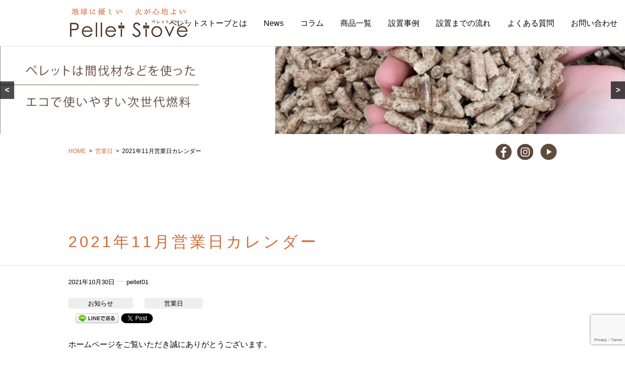

--- FILE ---
content_type: text/html; charset=UTF-8
request_url: https://pelletstove-mie.com/archives/2256
body_size: 13042
content:

<!DOCTYPE html>
<html>
    <head>
        <link rel="stylesheet" type="text/css" href="https://pelletstove-mie.com/wp-content/themes/pellet/css/reset.css">
        <link rel="stylesheet" type="text/css" href="https://pelletstove-mie.com/wp-content/themes/pellet/style.css">
        <link rel="stylesheet" type="text/css" href="https://pelletstove-mie.com/wp-content/themes/pellet/css/smart.css">
        <script type="text/javascript" src="https://pelletstove-mie.com/wp-content/themes/pellet/js/jquery-3.1.0.min.js"></script>
        <script type="text/javascript" src="https://pelletstove-mie.com/wp-content/themes/pellet/js/pagetop.js"></script>
        <script type="text/javascript" src="https://pelletstove-mie.com/wp-content/themes/pellet/js/header-scroll.js"></script>
        <meta name="viewport" content="width=device-width,initial-scale=1.0" />

        <!-- meta -->
                    <!--title -->
                            <title>2021年11月営業日カレンダー | 三重県のペレットストーブ購入・設置工事は㈲伊藤鈑金工作所へ</title>
            
            <!--meta description -->
                            <meta name="description" content="2021年11月営業日カレンダー | 三重県でペレットストーブの購入・設置工事を担当する伊藤鈑金工作所です。">
                        <!--meta keywords -->
                            <meta name="keywords" content="ペレットストーブ,三重県,購入,燃費,販売,工事">
                            <!-- meta -->


        <!-- facebook ogp -->
        <meta property="og:locale" content="ja_JP"> <meta property="og:type" content="website"> <meta property="og:site_name" content="三重県のペレットストーブ購入・設置工事は㈲伊藤鈑金工作所へ">   <meta property="og:title" content="2021年11月営業日カレンダー">  <meta property="og:url" content="https://pelletstove-mie.com/archives/2256">                 <meta property="og:description" content="ホームページをご覧いただき誠にありがとうございます。11月の営業日は下記の通りとなります。  ">

               <meta property="og:image" content="https://pelletstove-mie.com/wp-content/uploads/2020/04/営業日お知らせ（ペレット）.png">          <!-- facebook ogp -->
        
<!-- 古いアナリティクス計測タグ
<script>
(function(i,s,o,g,r,a,m){i['GoogleAnalyticsObject']=r;i[r]=i[r]||function(){
(i[r].q=i[r].q||[]).push(arguments)},i[r].l=1*new Date();a=s.createElement(o),
m=s.getElementsByTagName(o)[0];a.async=1;a.src=g;m.parentNode.insertBefore(a,m)
})(window,document,'script','//www.google-analytics.com/analytics.js','ga');

ga('create', 'UA-24338273-4', 'auto');
ga('send', 'pageview');
</script>
-->
<!-- Global site tag (gtag.js) - Google Analytics -->
<script async src="https://www.googletagmanager.com/gtag/js?id=UA-24338273-4"></script>
<script>
  window.dataLayer = window.dataLayer || [];
  function gtag(){dataLayer.push(arguments);}
  gtag('js', new Date());

  gtag('config', 'UA-24338273-4');
</script>
		
	<!-- start bownow -->
	<script id="_bownow_ts">
	var _bownow_ts = document.createElement('script');
	_bownow_ts.charset = 'utf-8';
	_bownow_ts.src = 'https://contents.bownow.jp/js/UTC_9f7876bdc7fa20126997/trace.js';
	document.getElementsByTagName('head')[0].appendChild(_bownow_ts);
	</script>
	<!-- end bownow -->

        <meta name='robots' content='max-image-preview:large' />
	<style>img:is([sizes="auto" i], [sizes^="auto," i]) { contain-intrinsic-size: 3000px 1500px }</style>
	<link rel='dns-prefetch' href='//cdn.jsdelivr.net' />
<link rel="alternate" type="application/rss+xml" title="三重県のペレットストーブ購入・設置工事は㈲伊藤鈑金工作所へ &raquo; 2021年11月営業日カレンダー のコメントのフィード" href="https://pelletstove-mie.com/archives/2256/feed" />
<script type="text/javascript">
/* <![CDATA[ */
window._wpemojiSettings = {"baseUrl":"https:\/\/s.w.org\/images\/core\/emoji\/16.0.1\/72x72\/","ext":".png","svgUrl":"https:\/\/s.w.org\/images\/core\/emoji\/16.0.1\/svg\/","svgExt":".svg","source":{"concatemoji":"https:\/\/pelletstove-mie.com\/wp-includes\/js\/wp-emoji-release.min.js?ver=6.8.3"}};
/*! This file is auto-generated */
!function(s,n){var o,i,e;function c(e){try{var t={supportTests:e,timestamp:(new Date).valueOf()};sessionStorage.setItem(o,JSON.stringify(t))}catch(e){}}function p(e,t,n){e.clearRect(0,0,e.canvas.width,e.canvas.height),e.fillText(t,0,0);var t=new Uint32Array(e.getImageData(0,0,e.canvas.width,e.canvas.height).data),a=(e.clearRect(0,0,e.canvas.width,e.canvas.height),e.fillText(n,0,0),new Uint32Array(e.getImageData(0,0,e.canvas.width,e.canvas.height).data));return t.every(function(e,t){return e===a[t]})}function u(e,t){e.clearRect(0,0,e.canvas.width,e.canvas.height),e.fillText(t,0,0);for(var n=e.getImageData(16,16,1,1),a=0;a<n.data.length;a++)if(0!==n.data[a])return!1;return!0}function f(e,t,n,a){switch(t){case"flag":return n(e,"\ud83c\udff3\ufe0f\u200d\u26a7\ufe0f","\ud83c\udff3\ufe0f\u200b\u26a7\ufe0f")?!1:!n(e,"\ud83c\udde8\ud83c\uddf6","\ud83c\udde8\u200b\ud83c\uddf6")&&!n(e,"\ud83c\udff4\udb40\udc67\udb40\udc62\udb40\udc65\udb40\udc6e\udb40\udc67\udb40\udc7f","\ud83c\udff4\u200b\udb40\udc67\u200b\udb40\udc62\u200b\udb40\udc65\u200b\udb40\udc6e\u200b\udb40\udc67\u200b\udb40\udc7f");case"emoji":return!a(e,"\ud83e\udedf")}return!1}function g(e,t,n,a){var r="undefined"!=typeof WorkerGlobalScope&&self instanceof WorkerGlobalScope?new OffscreenCanvas(300,150):s.createElement("canvas"),o=r.getContext("2d",{willReadFrequently:!0}),i=(o.textBaseline="top",o.font="600 32px Arial",{});return e.forEach(function(e){i[e]=t(o,e,n,a)}),i}function t(e){var t=s.createElement("script");t.src=e,t.defer=!0,s.head.appendChild(t)}"undefined"!=typeof Promise&&(o="wpEmojiSettingsSupports",i=["flag","emoji"],n.supports={everything:!0,everythingExceptFlag:!0},e=new Promise(function(e){s.addEventListener("DOMContentLoaded",e,{once:!0})}),new Promise(function(t){var n=function(){try{var e=JSON.parse(sessionStorage.getItem(o));if("object"==typeof e&&"number"==typeof e.timestamp&&(new Date).valueOf()<e.timestamp+604800&&"object"==typeof e.supportTests)return e.supportTests}catch(e){}return null}();if(!n){if("undefined"!=typeof Worker&&"undefined"!=typeof OffscreenCanvas&&"undefined"!=typeof URL&&URL.createObjectURL&&"undefined"!=typeof Blob)try{var e="postMessage("+g.toString()+"("+[JSON.stringify(i),f.toString(),p.toString(),u.toString()].join(",")+"));",a=new Blob([e],{type:"text/javascript"}),r=new Worker(URL.createObjectURL(a),{name:"wpTestEmojiSupports"});return void(r.onmessage=function(e){c(n=e.data),r.terminate(),t(n)})}catch(e){}c(n=g(i,f,p,u))}t(n)}).then(function(e){for(var t in e)n.supports[t]=e[t],n.supports.everything=n.supports.everything&&n.supports[t],"flag"!==t&&(n.supports.everythingExceptFlag=n.supports.everythingExceptFlag&&n.supports[t]);n.supports.everythingExceptFlag=n.supports.everythingExceptFlag&&!n.supports.flag,n.DOMReady=!1,n.readyCallback=function(){n.DOMReady=!0}}).then(function(){return e}).then(function(){var e;n.supports.everything||(n.readyCallback(),(e=n.source||{}).concatemoji?t(e.concatemoji):e.wpemoji&&e.twemoji&&(t(e.twemoji),t(e.wpemoji)))}))}((window,document),window._wpemojiSettings);
/* ]]> */
</script>
<link rel='stylesheet' id='sbi_styles-css' href='https://pelletstove-mie.com/wp-content/plugins/instagram-feed/css/sbi-styles.min.css?ver=6.9.1' type='text/css' media='all' />
<style id='wp-emoji-styles-inline-css' type='text/css'>

	img.wp-smiley, img.emoji {
		display: inline !important;
		border: none !important;
		box-shadow: none !important;
		height: 1em !important;
		width: 1em !important;
		margin: 0 0.07em !important;
		vertical-align: -0.1em !important;
		background: none !important;
		padding: 0 !important;
	}
</style>
<link rel='stylesheet' id='wp-block-library-css' href='https://pelletstove-mie.com/wp-includes/css/dist/block-library/style.min.css?ver=6.8.3' type='text/css' media='all' />
<style id='classic-theme-styles-inline-css' type='text/css'>
/*! This file is auto-generated */
.wp-block-button__link{color:#fff;background-color:#32373c;border-radius:9999px;box-shadow:none;text-decoration:none;padding:calc(.667em + 2px) calc(1.333em + 2px);font-size:1.125em}.wp-block-file__button{background:#32373c;color:#fff;text-decoration:none}
</style>
<style id='global-styles-inline-css' type='text/css'>
:root{--wp--preset--aspect-ratio--square: 1;--wp--preset--aspect-ratio--4-3: 4/3;--wp--preset--aspect-ratio--3-4: 3/4;--wp--preset--aspect-ratio--3-2: 3/2;--wp--preset--aspect-ratio--2-3: 2/3;--wp--preset--aspect-ratio--16-9: 16/9;--wp--preset--aspect-ratio--9-16: 9/16;--wp--preset--color--black: #000000;--wp--preset--color--cyan-bluish-gray: #abb8c3;--wp--preset--color--white: #ffffff;--wp--preset--color--pale-pink: #f78da7;--wp--preset--color--vivid-red: #cf2e2e;--wp--preset--color--luminous-vivid-orange: #ff6900;--wp--preset--color--luminous-vivid-amber: #fcb900;--wp--preset--color--light-green-cyan: #7bdcb5;--wp--preset--color--vivid-green-cyan: #00d084;--wp--preset--color--pale-cyan-blue: #8ed1fc;--wp--preset--color--vivid-cyan-blue: #0693e3;--wp--preset--color--vivid-purple: #9b51e0;--wp--preset--gradient--vivid-cyan-blue-to-vivid-purple: linear-gradient(135deg,rgba(6,147,227,1) 0%,rgb(155,81,224) 100%);--wp--preset--gradient--light-green-cyan-to-vivid-green-cyan: linear-gradient(135deg,rgb(122,220,180) 0%,rgb(0,208,130) 100%);--wp--preset--gradient--luminous-vivid-amber-to-luminous-vivid-orange: linear-gradient(135deg,rgba(252,185,0,1) 0%,rgba(255,105,0,1) 100%);--wp--preset--gradient--luminous-vivid-orange-to-vivid-red: linear-gradient(135deg,rgba(255,105,0,1) 0%,rgb(207,46,46) 100%);--wp--preset--gradient--very-light-gray-to-cyan-bluish-gray: linear-gradient(135deg,rgb(238,238,238) 0%,rgb(169,184,195) 100%);--wp--preset--gradient--cool-to-warm-spectrum: linear-gradient(135deg,rgb(74,234,220) 0%,rgb(151,120,209) 20%,rgb(207,42,186) 40%,rgb(238,44,130) 60%,rgb(251,105,98) 80%,rgb(254,248,76) 100%);--wp--preset--gradient--blush-light-purple: linear-gradient(135deg,rgb(255,206,236) 0%,rgb(152,150,240) 100%);--wp--preset--gradient--blush-bordeaux: linear-gradient(135deg,rgb(254,205,165) 0%,rgb(254,45,45) 50%,rgb(107,0,62) 100%);--wp--preset--gradient--luminous-dusk: linear-gradient(135deg,rgb(255,203,112) 0%,rgb(199,81,192) 50%,rgb(65,88,208) 100%);--wp--preset--gradient--pale-ocean: linear-gradient(135deg,rgb(255,245,203) 0%,rgb(182,227,212) 50%,rgb(51,167,181) 100%);--wp--preset--gradient--electric-grass: linear-gradient(135deg,rgb(202,248,128) 0%,rgb(113,206,126) 100%);--wp--preset--gradient--midnight: linear-gradient(135deg,rgb(2,3,129) 0%,rgb(40,116,252) 100%);--wp--preset--font-size--small: 13px;--wp--preset--font-size--medium: 20px;--wp--preset--font-size--large: 36px;--wp--preset--font-size--x-large: 42px;--wp--preset--spacing--20: 0.44rem;--wp--preset--spacing--30: 0.67rem;--wp--preset--spacing--40: 1rem;--wp--preset--spacing--50: 1.5rem;--wp--preset--spacing--60: 2.25rem;--wp--preset--spacing--70: 3.38rem;--wp--preset--spacing--80: 5.06rem;--wp--preset--shadow--natural: 6px 6px 9px rgba(0, 0, 0, 0.2);--wp--preset--shadow--deep: 12px 12px 50px rgba(0, 0, 0, 0.4);--wp--preset--shadow--sharp: 6px 6px 0px rgba(0, 0, 0, 0.2);--wp--preset--shadow--outlined: 6px 6px 0px -3px rgba(255, 255, 255, 1), 6px 6px rgba(0, 0, 0, 1);--wp--preset--shadow--crisp: 6px 6px 0px rgba(0, 0, 0, 1);}:where(.is-layout-flex){gap: 0.5em;}:where(.is-layout-grid){gap: 0.5em;}body .is-layout-flex{display: flex;}.is-layout-flex{flex-wrap: wrap;align-items: center;}.is-layout-flex > :is(*, div){margin: 0;}body .is-layout-grid{display: grid;}.is-layout-grid > :is(*, div){margin: 0;}:where(.wp-block-columns.is-layout-flex){gap: 2em;}:where(.wp-block-columns.is-layout-grid){gap: 2em;}:where(.wp-block-post-template.is-layout-flex){gap: 1.25em;}:where(.wp-block-post-template.is-layout-grid){gap: 1.25em;}.has-black-color{color: var(--wp--preset--color--black) !important;}.has-cyan-bluish-gray-color{color: var(--wp--preset--color--cyan-bluish-gray) !important;}.has-white-color{color: var(--wp--preset--color--white) !important;}.has-pale-pink-color{color: var(--wp--preset--color--pale-pink) !important;}.has-vivid-red-color{color: var(--wp--preset--color--vivid-red) !important;}.has-luminous-vivid-orange-color{color: var(--wp--preset--color--luminous-vivid-orange) !important;}.has-luminous-vivid-amber-color{color: var(--wp--preset--color--luminous-vivid-amber) !important;}.has-light-green-cyan-color{color: var(--wp--preset--color--light-green-cyan) !important;}.has-vivid-green-cyan-color{color: var(--wp--preset--color--vivid-green-cyan) !important;}.has-pale-cyan-blue-color{color: var(--wp--preset--color--pale-cyan-blue) !important;}.has-vivid-cyan-blue-color{color: var(--wp--preset--color--vivid-cyan-blue) !important;}.has-vivid-purple-color{color: var(--wp--preset--color--vivid-purple) !important;}.has-black-background-color{background-color: var(--wp--preset--color--black) !important;}.has-cyan-bluish-gray-background-color{background-color: var(--wp--preset--color--cyan-bluish-gray) !important;}.has-white-background-color{background-color: var(--wp--preset--color--white) !important;}.has-pale-pink-background-color{background-color: var(--wp--preset--color--pale-pink) !important;}.has-vivid-red-background-color{background-color: var(--wp--preset--color--vivid-red) !important;}.has-luminous-vivid-orange-background-color{background-color: var(--wp--preset--color--luminous-vivid-orange) !important;}.has-luminous-vivid-amber-background-color{background-color: var(--wp--preset--color--luminous-vivid-amber) !important;}.has-light-green-cyan-background-color{background-color: var(--wp--preset--color--light-green-cyan) !important;}.has-vivid-green-cyan-background-color{background-color: var(--wp--preset--color--vivid-green-cyan) !important;}.has-pale-cyan-blue-background-color{background-color: var(--wp--preset--color--pale-cyan-blue) !important;}.has-vivid-cyan-blue-background-color{background-color: var(--wp--preset--color--vivid-cyan-blue) !important;}.has-vivid-purple-background-color{background-color: var(--wp--preset--color--vivid-purple) !important;}.has-black-border-color{border-color: var(--wp--preset--color--black) !important;}.has-cyan-bluish-gray-border-color{border-color: var(--wp--preset--color--cyan-bluish-gray) !important;}.has-white-border-color{border-color: var(--wp--preset--color--white) !important;}.has-pale-pink-border-color{border-color: var(--wp--preset--color--pale-pink) !important;}.has-vivid-red-border-color{border-color: var(--wp--preset--color--vivid-red) !important;}.has-luminous-vivid-orange-border-color{border-color: var(--wp--preset--color--luminous-vivid-orange) !important;}.has-luminous-vivid-amber-border-color{border-color: var(--wp--preset--color--luminous-vivid-amber) !important;}.has-light-green-cyan-border-color{border-color: var(--wp--preset--color--light-green-cyan) !important;}.has-vivid-green-cyan-border-color{border-color: var(--wp--preset--color--vivid-green-cyan) !important;}.has-pale-cyan-blue-border-color{border-color: var(--wp--preset--color--pale-cyan-blue) !important;}.has-vivid-cyan-blue-border-color{border-color: var(--wp--preset--color--vivid-cyan-blue) !important;}.has-vivid-purple-border-color{border-color: var(--wp--preset--color--vivid-purple) !important;}.has-vivid-cyan-blue-to-vivid-purple-gradient-background{background: var(--wp--preset--gradient--vivid-cyan-blue-to-vivid-purple) !important;}.has-light-green-cyan-to-vivid-green-cyan-gradient-background{background: var(--wp--preset--gradient--light-green-cyan-to-vivid-green-cyan) !important;}.has-luminous-vivid-amber-to-luminous-vivid-orange-gradient-background{background: var(--wp--preset--gradient--luminous-vivid-amber-to-luminous-vivid-orange) !important;}.has-luminous-vivid-orange-to-vivid-red-gradient-background{background: var(--wp--preset--gradient--luminous-vivid-orange-to-vivid-red) !important;}.has-very-light-gray-to-cyan-bluish-gray-gradient-background{background: var(--wp--preset--gradient--very-light-gray-to-cyan-bluish-gray) !important;}.has-cool-to-warm-spectrum-gradient-background{background: var(--wp--preset--gradient--cool-to-warm-spectrum) !important;}.has-blush-light-purple-gradient-background{background: var(--wp--preset--gradient--blush-light-purple) !important;}.has-blush-bordeaux-gradient-background{background: var(--wp--preset--gradient--blush-bordeaux) !important;}.has-luminous-dusk-gradient-background{background: var(--wp--preset--gradient--luminous-dusk) !important;}.has-pale-ocean-gradient-background{background: var(--wp--preset--gradient--pale-ocean) !important;}.has-electric-grass-gradient-background{background: var(--wp--preset--gradient--electric-grass) !important;}.has-midnight-gradient-background{background: var(--wp--preset--gradient--midnight) !important;}.has-small-font-size{font-size: var(--wp--preset--font-size--small) !important;}.has-medium-font-size{font-size: var(--wp--preset--font-size--medium) !important;}.has-large-font-size{font-size: var(--wp--preset--font-size--large) !important;}.has-x-large-font-size{font-size: var(--wp--preset--font-size--x-large) !important;}
:where(.wp-block-post-template.is-layout-flex){gap: 1.25em;}:where(.wp-block-post-template.is-layout-grid){gap: 1.25em;}
:where(.wp-block-columns.is-layout-flex){gap: 2em;}:where(.wp-block-columns.is-layout-grid){gap: 2em;}
:root :where(.wp-block-pullquote){font-size: 1.5em;line-height: 1.6;}
</style>
<link rel='stylesheet' id='contact-form-7-css' href='https://pelletstove-mie.com/wp-content/plugins/contact-form-7/includes/css/styles.css?ver=6.1.3' type='text/css' media='all' />
<link rel='stylesheet' id='flexible-table-block-css' href='https://pelletstove-mie.com/wp-content/plugins/flexible-table-block/build/style-index.css?ver=1742291853' type='text/css' media='all' />
<style id='flexible-table-block-inline-css' type='text/css'>
.wp-block-flexible-table-block-table.wp-block-flexible-table-block-table>table{width:100%;max-width:100%;border-collapse:collapse;}.wp-block-flexible-table-block-table.wp-block-flexible-table-block-table.is-style-stripes tbody tr:nth-child(odd) th{background-color:#f0f0f1;}.wp-block-flexible-table-block-table.wp-block-flexible-table-block-table.is-style-stripes tbody tr:nth-child(odd) td{background-color:#f0f0f1;}.wp-block-flexible-table-block-table.wp-block-flexible-table-block-table.is-style-stripes tbody tr:nth-child(even) th{background-color:#ffffff;}.wp-block-flexible-table-block-table.wp-block-flexible-table-block-table.is-style-stripes tbody tr:nth-child(even) td{background-color:#ffffff;}.wp-block-flexible-table-block-table.wp-block-flexible-table-block-table>table tr th,.wp-block-flexible-table-block-table.wp-block-flexible-table-block-table>table tr td{padding:0.5em;border-width:1px;border-style:solid;border-color:#000000;text-align:left;vertical-align:middle;}.wp-block-flexible-table-block-table.wp-block-flexible-table-block-table>table tr th{background-color:#f0f0f1;}.wp-block-flexible-table-block-table.wp-block-flexible-table-block-table>table tr td{background-color:#ffffff;}@media screen and (min-width:769px){.wp-block-flexible-table-block-table.is-scroll-on-pc{overflow-x:scroll;}.wp-block-flexible-table-block-table.is-scroll-on-pc table{max-width:none;align-self:self-start;}}@media screen and (max-width:768px){.wp-block-flexible-table-block-table.is-scroll-on-mobile{overflow-x:scroll;}.wp-block-flexible-table-block-table.is-scroll-on-mobile table{max-width:none;align-self:self-start;}.wp-block-flexible-table-block-table table.is-stacked-on-mobile th,.wp-block-flexible-table-block-table table.is-stacked-on-mobile td{width:100%!important;display:block;}}
</style>
<link rel='stylesheet' id='fancybox-css' href='https://pelletstove-mie.com/wp-content/plugins/easy-fancybox/fancybox/1.5.4/jquery.fancybox.min.css?ver=6.8.3' type='text/css' media='screen' />
<style id='fancybox-inline-css' type='text/css'>
#fancybox-outer{background:#ffffff}#fancybox-content{background:#ffffff;border-color:#ffffff;color:#000000;}#fancybox-title,#fancybox-title-float-main{color:#fff}
</style>
<script type="text/javascript" src="https://pelletstove-mie.com/wp-includes/js/jquery/jquery.min.js?ver=3.7.1" id="jquery-core-js"></script>
<script type="text/javascript" src="https://pelletstove-mie.com/wp-includes/js/jquery/jquery-migrate.min.js?ver=3.4.1" id="jquery-migrate-js"></script>
<link rel="https://api.w.org/" href="https://pelletstove-mie.com/wp-json/" /><link rel="alternate" title="JSON" type="application/json" href="https://pelletstove-mie.com/wp-json/wp/v2/posts/2256" /><link rel="EditURI" type="application/rsd+xml" title="RSD" href="https://pelletstove-mie.com/xmlrpc.php?rsd" />
<link rel="canonical" href="https://pelletstove-mie.com/archives/2256" />
<link rel='shortlink' href='https://pelletstove-mie.com/?p=2256' />
<link rel="alternate" title="oEmbed (JSON)" type="application/json+oembed" href="https://pelletstove-mie.com/wp-json/oembed/1.0/embed?url=https%3A%2F%2Fpelletstove-mie.com%2Farchives%2F2256" />
<link rel="alternate" title="oEmbed (XML)" type="text/xml+oembed" href="https://pelletstove-mie.com/wp-json/oembed/1.0/embed?url=https%3A%2F%2Fpelletstove-mie.com%2Farchives%2F2256&#038;format=xml" />

<!-- BEGIN: WP Social Bookmarking Light HEAD --><script>
    (function (d, s, id) {
        var js, fjs = d.getElementsByTagName(s)[0];
        if (d.getElementById(id)) return;
        js = d.createElement(s);
        js.id = id;
        js.src = "//connect.facebook.net/en_US/sdk.js#xfbml=1&version=v2.7";
        fjs.parentNode.insertBefore(js, fjs);
    }(document, 'script', 'facebook-jssdk'));
</script>
<style type="text/css">.wp_social_bookmarking_light{
    border: 0 !important;
    padding: 10px 0 20px 0 !important;
    margin: 0 !important;
}
.wp_social_bookmarking_light div{
    float: left !important;
    border: 0 !important;
    padding: 0 !important;
    margin: 0 5px 0px 0 !important;
    min-height: 30px !important;
    line-height: 18px !important;
    text-indent: 0 !important;
}
.wp_social_bookmarking_light img{
    border: 0 !important;
    padding: 0;
    margin: 0;
    vertical-align: top !important;
}
.wp_social_bookmarking_light_clear{
    clear: both !important;
}
#fb-root{
    display: none;
}
.wsbl_facebook_like iframe{
    max-width: none !important;
}
.wsbl_pinterest a{
    border: 0px !important;
}
</style>
<!-- END: WP Social Bookmarking Light HEAD -->
<link rel="icon" href="https://pelletstove-mie.com/wp-content/uploads/2020/07/cropped-pellet_fabicon-32x32.png" sizes="32x32" />
<link rel="icon" href="https://pelletstove-mie.com/wp-content/uploads/2020/07/cropped-pellet_fabicon-192x192.png" sizes="192x192" />
<link rel="apple-touch-icon" href="https://pelletstove-mie.com/wp-content/uploads/2020/07/cropped-pellet_fabicon-180x180.png" />
<meta name="msapplication-TileImage" content="https://pelletstove-mie.com/wp-content/uploads/2020/07/cropped-pellet_fabicon-270x270.png" />
		<style type="text/css" id="wp-custom-css">
			/* reCAPCHTA設置のためトップに戻るボタンを上へ移動 */
#page-top {
    bottom: 100px;
}		</style>
		    </head>
    <body>
        
        <div class="s-header-logo">
            <a href="https://pelletstove-mie.com"><img src="https://pelletstove-mie.com/img/logo.png" /></a>
        </div>

        <div id="s-header-menu">
            <div class="top-head-inner">
                <div id="nav-toggle">
                    <div>
                        <span></span>
                        <span></span>
                        <span></span>
                    </div>
                </div>
            </div>
            <nav id="global-nav">
                <ul><li id="menu-item-85" class="menu-item menu-item-type-post_type menu-item-object-page menu-item-85"><a href="https://pelletstove-mie.com/pelletstove">ペレットストーブとは</a></li>
<li id="menu-item-86" class="menu-item menu-item-type-taxonomy menu-item-object-category current-post-ancestor menu-item-86"><a href="https://pelletstove-mie.com/archives/category/news">News</a></li>
<li id="menu-item-87" class="menu-item menu-item-type-taxonomy menu-item-object-category menu-item-87"><a href="https://pelletstove-mie.com/archives/category/products">商品一覧</a></li>
<li id="menu-item-604" class="menu-item menu-item-type-post_type menu-item-object-page menu-item-604"><a href="https://pelletstove-mie.com/?page_id=182">通販生活の『ソローSS－5』について</a></li>
<li id="menu-item-88" class="menu-item menu-item-type-taxonomy menu-item-object-category menu-item-88"><a href="https://pelletstove-mie.com/archives/category/cases">設置事例</a></li>
<li id="menu-item-988" class="menu-item menu-item-type-post_type menu-item-object-page menu-item-988"><a href="https://pelletstove-mie.com/%e3%83%9a%e3%83%ac%e3%83%83%e3%83%88%e3%82%b9%e3%83%88%e3%83%bc%e3%83%96%e3%82%92%e8%a8%ad%e7%bd%ae%e3%81%99%e3%82%8b%e3%81%be%e3%81%a7%e3%81%ae%e6%b5%81%e3%82%8c">設置までの流れ</a></li>
<li id="menu-item-89" class="menu-item menu-item-type-taxonomy menu-item-object-category menu-item-89"><a href="https://pelletstove-mie.com/archives/category/movie">MOVIE</a></li>
<li id="menu-item-90" class="menu-item menu-item-type-post_type menu-item-object-page menu-item-90"><a href="https://pelletstove-mie.com/question">よくある質問</a></li>
<li id="menu-item-91" class="menu-item menu-item-type-post_type menu-item-object-page menu-item-91"><a href="https://pelletstove-mie.com/company">企業概要</a></li>
<li id="menu-item-92" class="menu-item menu-item-type-post_type menu-item-object-page menu-item-92"><a href="https://pelletstove-mie.com/contact">お問い合わせ</a></li>
</ul>            </nav>
        </div>

        <div id="header">

        
                            <div id="header-topimg-2">
                    <div class="header-topimg-bar2">
                        <div class="header-topimg-description1-2">あなたの会社を有名にします。</div>
                        <div class="header-topimg-description2-2">〜ブランド＆WEB戦略コンサルティング〜</div>
                    </div>
                    <!--<img src="https://pelletstove-mie.com/img/topimg.png" />-->
				               		<div id="metaslider-id-2261" style="width: 100%;" class="ml-slider-3-102-0 metaslider metaslider-responsive metaslider-2261 ml-slider ms-theme-default" role="region" aria-label="TOP-under">
    <div id="metaslider_container_2261">
        <ul id='metaslider_2261' class='rslides'>
            <li aria-roledescription='slide' aria-labelledby='slide-0'><a href="https://pelletstove-mie.com/archives/category/cases" target="_self"><img src="https://pelletstove-mie.com/wp-content/uploads/2021/11/u_slider001-0x0.png" height="0" width="0" alt="" class="slider-2261 slide-2262 msDefaultImage" /></a></li>
            <li style='display: none;' aria-roledescription='slide' aria-labelledby='slide-1'><a href="https://pelletstove-mie.com/pelletstove" target="_self"><img src="https://pelletstove-mie.com/wp-content/uploads/2021/11/u_slider002-0x0.png" height="0" width="0" alt="" class="slider-2261 slide-2263 msDefaultImage" /></a></li>
            <li style='display: none;' aria-roledescription='slide' aria-labelledby='slide-2'><a href="https://pelletstove-mie.com/archives/category/products" target="_self"><img src="https://pelletstove-mie.com/wp-content/uploads/2021/11/u_slider003-0x0.png" height="0" width="0" alt="" class="slider-2261 slide-2264 msDefaultImage" /></a></li>
        </ul>
        
    </div>
</div>           		                </div>
            
            <div id="header-menubar1">
                <div class="wrap1000">

                    <div class="header-logo">
                        <a href="https://pelletstove-mie.com"><img src="https://pelletstove-mie.com/img/logo.svg" /></a>
                    </div>

                    <div class="header-menu">
                        <div class="menu-header-menu-container"><ul id="menu-header-menu" class="menu"><li id="menu-item-20" class="menu_single menu-item menu-item-type-post_type menu-item-object-page menu-item-20"><a href="https://pelletstove-mie.com/pelletstove">ペレットストーブとは</a></li>
<li id="menu-item-21" class="menu_single menu-item menu-item-type-taxonomy menu-item-object-category current-post-ancestor menu-item-21"><a href="https://pelletstove-mie.com/archives/category/news">News</a></li>
<li id="menu-item-1809" class="menu-item menu-item-type-taxonomy menu-item-object-category menu-item-1809"><a href="https://pelletstove-mie.com/archives/category/column">コラム</a></li>
<li id="menu-item-22" class="menu_single menu-item menu-item-type-taxonomy menu-item-object-category menu-item-22"><a href="https://pelletstove-mie.com/archives/category/products">商品一覧</a></li>
<li id="menu-item-24" class="menu_single menu-item menu-item-type-taxonomy menu-item-object-category menu-item-24"><a href="https://pelletstove-mie.com/archives/category/cases">設置事例</a></li>
<li id="menu-item-987" class="menu-item menu-item-type-post_type menu-item-object-page menu-item-987"><a href="https://pelletstove-mie.com/%e3%83%9a%e3%83%ac%e3%83%83%e3%83%88%e3%82%b9%e3%83%88%e3%83%bc%e3%83%96%e3%82%92%e8%a8%ad%e7%bd%ae%e3%81%99%e3%82%8b%e3%81%be%e3%81%a7%e3%81%ae%e6%b5%81%e3%82%8c">設置までの流れ</a></li>
<li id="menu-item-2071" class="menu-item menu-item-type-post_type menu-item-object-page menu-item-2071"><a href="https://pelletstove-mie.com/question">よくある質問</a></li>
<li id="menu-item-26" class="menu_single menu-item menu-item-type-post_type menu-item-object-page menu-item-26"><a href="https://pelletstove-mie.com/contact">お問い合わせ</a></li>
</ul></div>                    </div>


                </div><!--#wrap1000-->
            </div><!--#header-menu-->

			           
            <div class="header-meta wrap1000">
                                    <div id="breadcrumbs" class="clearfix" ><ul><li class="breadcrumb_top" itemscope itemtype="http://data-vocabulary.org/Breadcrumb"><a href="https://pelletstove-mie.com/" itemprop="url"><span itemprop="title">HOME</span></a></li><li>&nbsp;&nbsp;>&nbsp;&nbsp;</li><li itemscope itemtype="http://data-vocabulary.org/Breadcrumb"><a href="https://pelletstove-mie.com/archives/category/%e5%96%b6%e6%a5%ad%e6%97%a5" itemprop="url"><span itemprop="title">営業日</span></a></li><li>&nbsp;&nbsp;>&nbsp;&nbsp;</li><li>2021年11月営業日カレンダー</li></ul></div>                <div class="header-meta-sns">
                    <a href="https://www.facebook.com/mieken.pellet.stove/" target="_blank"><img src="https://pelletstove-mie.com/img/sns_fb.png" /></a><a href="https://www.instagram.com/pelletstove_mie/" target="_blank"><img src="https://pelletstove-mie.com/img/sns_insta.png" /></a>
<a href="https://www.youtube.com/playlist?list=PLs7nKoDZgme0NYJ2cQWQD2iorsNd9y8pq" target="_blank"><img src="https://pelletstove-mie.com/img/sns_yt.png" /></a>
                                        <!--<a href="/img/sns_rss.png" /></a> -->
                                    </div>
								
            </div>

        </div><!--#header-->


<div id="single">

    
            <div class="single-title-block">
                <div class="single-title wrap1000">
                    <h2>2021年11月営業日カレンダー</h2>
                </div>                
            </div>

            <div class="single-meta wrap1000">
                               <div class="single-meta-block">2021年10月30日</div>
                <div class="point1">ー</div>
                <div class="single-meta-block">pellet01</div>
			                                

            </div>
            <div class="single-meta-cat wrap1000">
                <div class="single-meta-cat-block">
                    <ul class="post-categories">
	<li><a href="https://pelletstove-mie.com/archives/category/news/%e3%81%8a%e7%9f%a5%e3%82%89%e3%81%9b" rel="category tag">お知らせ</a></li>
	<li><a href="https://pelletstove-mie.com/archives/category/%e5%96%b6%e6%a5%ad%e6%97%a5" rel="category tag">営業日</a></li></ul>                </div>
            </div>

            <div id="single-content" class="wrap1000">
                <div class='wp_social_bookmarking_light'>        <div class="wsbl_facebook_like"><div id="fb-root"></div><fb:like href="https://pelletstove-mie.com/archives/2256" layout="button_count" action="like" width="100" share="false" show_faces="false" ></fb:like></div>        <div class="wsbl_facebook_share"><div id="fb-root"></div><fb:share-button href="https://pelletstove-mie.com/archives/2256" type="button_count" ></fb:share-button></div>        <div class="wsbl_google_plus_one"><g:plusone size="medium" annotation="none" href="https://pelletstove-mie.com/archives/2256" ></g:plusone></div>        <div class="wsbl_line"><a href='http://line.me/R/msg/text/?2021%E5%B9%B411%E6%9C%88%E5%96%B6%E6%A5%AD%E6%97%A5%E3%82%AB%E3%83%AC%E3%83%B3%E3%83%80%E3%83%BC%0D%0Ahttps%3A%2F%2Fpelletstove-mie.com%2Farchives%2F2256' title='LINEで送る' rel=nofollow class='wp_social_bookmarking_light_a' ><img src='https://pelletstove-mie.com/wp-content/plugins/wp-social-bookmarking-light/public/images/line88x20.png' alt='LINEで送る' title='LINEで送る' width='88' height='20' class='wp_social_bookmarking_light_img' /></a></div>        <div class="wsbl_twitter"><a href="https://twitter.com/share" class="twitter-share-button" data-url="https://pelletstove-mie.com/archives/2256" data-text="2021年11月営業日カレンダー">Tweet</a></div></div>
<br class='wp_social_bookmarking_light_clear' />

<p>ホームページをご覧いただき誠にありがとうございます。<br />11月の営業日は下記の通りとなります。</p>
<p> </p>



<div class="wp-block-image"><figure class="alignleft size-full"><img decoding="async" width="285" height="167" src="https://pelletstove-mie.com/wp-content/uploads/2021/10/2021.11.png" alt="" class="wp-image-2257"/></figure></div>
            </div>

            <div id="single-footer">

                <div class="single-prevandnext wrap1000">
                    <div class="single-prevandnext-prev"><a href="https://pelletstove-mie.com/archives/2245" rel="prev">2021年10月営業日カレンダー</a></div>
                    <div class="single-prevandnext-next"><a href="https://pelletstove-mie.com/archives/2313" rel="next">新しいカタログになりました！</a></div>
                </div>

                <div class="single-related wrap1000">
                    <div class="single-related-title">関連記事</div>

                    
                                                <div class="single-related-block">
                                <div class="single-related-block-title">
                                    <a href="https://pelletstove-mie.com/archives/2897">
                新カタログが届きました！                                    </a>
                                </div>
                                <p class="single-related-entry-block-excerpt">
                ウォームアーツさんの新カタログが届きました。おしゃれな切株柄の表紙を開くと、暖…                                </p>
                            </div><!-- /.new-entry -->

                                                    <div class="single-related-block">
                                <div class="single-related-block-title">
                                    <a href="https://pelletstove-mie.com/archives/1941">
                2020年5月営業日カレンダー                                    </a>
                                </div>
                                <p class="single-related-entry-block-excerpt">
                ホームページをご覧いただきありがとうございます。 2020年5月の営業日は下記の通り…                                </p>
                            </div><!-- /.new-entry -->

                                                    <div class="single-related-block">
                                <div class="single-related-block-title">
                                    <a href="https://pelletstove-mie.com/archives/1839">
                新しいカタログができました♪                                    </a>
                                </div>
                                <p class="single-related-entry-block-excerpt">
                いつもホームページをご覧いただきありがとうございます。 暑い夏も終わりを迎えよう…                                </p>
                            </div><!-- /.new-entry -->

                        
                    
                </div>

            </div>
            
</div>


<div id="page-top">
    <a href="#TOP"><img src="https://pelletstove-mie.com/img/pageup.png" alt=""/></a>
</div>

<div id="footer">
    <div id="footer-menu-bar">
        <div class="menu-footer-menu-container"><ul id="menu-footer-menu" class="menu"><li id="menu-item-77" class="menu-item menu-item-type-post_type menu-item-object-page menu-item-77"><a href="https://pelletstove-mie.com/pelletstove">ペレットストーブとは</a></li>
<li id="menu-item-78" class="menu-item menu-item-type-taxonomy menu-item-object-category current-post-ancestor menu-item-78"><a href="https://pelletstove-mie.com/archives/category/news">News</a></li>
<li id="menu-item-79" class="menu-item menu-item-type-taxonomy menu-item-object-category menu-item-79"><a href="https://pelletstove-mie.com/archives/category/products">商品一覧</a></li>
<li id="menu-item-80" class="menu-item menu-item-type-taxonomy menu-item-object-category menu-item-80"><a href="https://pelletstove-mie.com/archives/category/cases">設置事例</a></li>
<li id="menu-item-81" class="menu-item menu-item-type-taxonomy menu-item-object-category menu-item-81"><a href="https://pelletstove-mie.com/archives/category/movie">MOVIE</a></li>
<li id="menu-item-82" class="menu-item menu-item-type-post_type menu-item-object-page menu-item-82"><a href="https://pelletstove-mie.com/question">よくある質問</a></li>
<li id="menu-item-83" class="menu-item menu-item-type-post_type menu-item-object-page menu-item-83"><a href="https://pelletstove-mie.com/company">企業概要</a></li>
<li id="menu-item-84" class="menu-item menu-item-type-post_type menu-item-object-page menu-item-84"><a href="https://pelletstove-mie.com/contact">お問い合わせ</a></li>
</ul></div>    </div>
    <div id="copyright">
        copyright © <a target="_blank" href="http://www.e-yane.net/">(有)伊藤鈑金工作所</a> Inc. all rights reserved.
    </div>
</div>


<script type="speculationrules">
{"prefetch":[{"source":"document","where":{"and":[{"href_matches":"\/*"},{"not":{"href_matches":["\/wp-*.php","\/wp-admin\/*","\/wp-content\/uploads\/*","\/wp-content\/*","\/wp-content\/plugins\/*","\/wp-content\/themes\/pellet\/*","\/*\\?(.+)"]}},{"not":{"selector_matches":"a[rel~=\"nofollow\"]"}},{"not":{"selector_matches":".no-prefetch, .no-prefetch a"}}]},"eagerness":"conservative"}]}
</script>
<!-- Instagram Feed JS -->
<script type="text/javascript">
var sbiajaxurl = "https://pelletstove-mie.com/wp-admin/admin-ajax.php";
</script>

<!-- BEGIN: WP Social Bookmarking Light FOOTER -->    <script>!function(d,s,id){var js,fjs=d.getElementsByTagName(s)[0],p=/^http:/.test(d.location)?'http':'https';if(!d.getElementById(id)){js=d.createElement(s);js.id=id;js.src=p+'://platform.twitter.com/widgets.js';fjs.parentNode.insertBefore(js,fjs);}}(document, 'script', 'twitter-wjs');</script>    <script src="https://apis.google.com/js/platform.js" async defer>
        {lang: "en-US"}
    </script><!-- END: WP Social Bookmarking Light FOOTER -->
<link rel='stylesheet' id='metaslider-responsive-slider-css' href='https://pelletstove-mie.com/wp-content/plugins/ml-slider/assets/sliders/responsiveslides/responsiveslides.css?ver=3.102.0' type='text/css' media='all' property='stylesheet' />
<link rel='stylesheet' id='metaslider-public-css' href='https://pelletstove-mie.com/wp-content/plugins/ml-slider/assets/metaslider/public.css?ver=3.102.0' type='text/css' media='all' property='stylesheet' />
<style id='metaslider-public-inline-css' type='text/css'>
@media only screen and (max-width: 767px) { .hide-arrows-smartphone .flex-direction-nav, .hide-navigation-smartphone .flex-control-paging, .hide-navigation-smartphone .flex-control-nav, .hide-navigation-smartphone .filmstrip, .hide-slideshow-smartphone, .metaslider-hidden-content.hide-smartphone{ display: none!important; }}@media only screen and (min-width : 768px) and (max-width: 1023px) { .hide-arrows-tablet .flex-direction-nav, .hide-navigation-tablet .flex-control-paging, .hide-navigation-tablet .flex-control-nav, .hide-navigation-tablet .filmstrip, .hide-slideshow-tablet, .metaslider-hidden-content.hide-tablet{ display: none!important; }}@media only screen and (min-width : 1024px) and (max-width: 1439px) { .hide-arrows-laptop .flex-direction-nav, .hide-navigation-laptop .flex-control-paging, .hide-navigation-laptop .flex-control-nav, .hide-navigation-laptop .filmstrip, .hide-slideshow-laptop, .metaslider-hidden-content.hide-laptop{ display: none!important; }}@media only screen and (min-width : 1440px) { .hide-arrows-desktop .flex-direction-nav, .hide-navigation-desktop .flex-control-paging, .hide-navigation-desktop .flex-control-nav, .hide-navigation-desktop .filmstrip, .hide-slideshow-desktop, .metaslider-hidden-content.hide-desktop{ display: none!important; }}
</style>
<script type="text/javascript" src="https://pelletstove-mie.com/wp-includes/js/dist/hooks.min.js?ver=4d63a3d491d11ffd8ac6" id="wp-hooks-js"></script>
<script type="text/javascript" src="https://pelletstove-mie.com/wp-includes/js/dist/i18n.min.js?ver=5e580eb46a90c2b997e6" id="wp-i18n-js"></script>
<script type="text/javascript" id="wp-i18n-js-after">
/* <![CDATA[ */
wp.i18n.setLocaleData( { 'text direction\u0004ltr': [ 'ltr' ] } );
/* ]]> */
</script>
<script type="text/javascript" src="https://pelletstove-mie.com/wp-content/plugins/contact-form-7/includes/swv/js/index.js?ver=6.1.3" id="swv-js"></script>
<script type="text/javascript" id="contact-form-7-js-translations">
/* <![CDATA[ */
( function( domain, translations ) {
	var localeData = translations.locale_data[ domain ] || translations.locale_data.messages;
	localeData[""].domain = domain;
	wp.i18n.setLocaleData( localeData, domain );
} )( "contact-form-7", {"translation-revision-date":"2025-10-29 09:23:50+0000","generator":"GlotPress\/4.0.3","domain":"messages","locale_data":{"messages":{"":{"domain":"messages","plural-forms":"nplurals=1; plural=0;","lang":"ja_JP"},"This contact form is placed in the wrong place.":["\u3053\u306e\u30b3\u30f3\u30bf\u30af\u30c8\u30d5\u30a9\u30fc\u30e0\u306f\u9593\u9055\u3063\u305f\u4f4d\u7f6e\u306b\u7f6e\u304b\u308c\u3066\u3044\u307e\u3059\u3002"],"Error:":["\u30a8\u30e9\u30fc:"]}},"comment":{"reference":"includes\/js\/index.js"}} );
/* ]]> */
</script>
<script type="text/javascript" id="contact-form-7-js-before">
/* <![CDATA[ */
var wpcf7 = {
    "api": {
        "root": "https:\/\/pelletstove-mie.com\/wp-json\/",
        "namespace": "contact-form-7\/v1"
    }
};
/* ]]> */
</script>
<script type="text/javascript" src="https://pelletstove-mie.com/wp-content/plugins/contact-form-7/includes/js/index.js?ver=6.1.3" id="contact-form-7-js"></script>
<script type="text/javascript" src="https://pelletstove-mie.com/wp-content/plugins/easy-fancybox/vendor/purify.min.js?ver=6.8.3" id="fancybox-purify-js"></script>
<script type="text/javascript" id="jquery-fancybox-js-extra">
/* <![CDATA[ */
var efb_i18n = {"close":"Close","next":"Next","prev":"Previous","startSlideshow":"Start slideshow","toggleSize":"Toggle size"};
/* ]]> */
</script>
<script type="text/javascript" src="https://pelletstove-mie.com/wp-content/plugins/easy-fancybox/fancybox/1.5.4/jquery.fancybox.min.js?ver=6.8.3" id="jquery-fancybox-js"></script>
<script type="text/javascript" id="jquery-fancybox-js-after">
/* <![CDATA[ */
var fb_timeout, fb_opts={'autoScale':true,'showCloseButton':true,'width':560,'height':340,'margin':20,'pixelRatio':'false','padding':10,'centerOnScroll':false,'enableEscapeButton':true,'speedIn':300,'speedOut':300,'overlayShow':true,'hideOnOverlayClick':true,'overlayColor':'#000','overlayOpacity':0.6,'minViewportWidth':320,'minVpHeight':320,'disableCoreLightbox':'true','enableBlockControls':'true','fancybox_openBlockControls':'true' };
if(typeof easy_fancybox_handler==='undefined'){
var easy_fancybox_handler=function(){
jQuery([".nolightbox","a.wp-block-file__button","a.pin-it-button","a[href*='pinterest.com\/pin\/create']","a[href*='facebook.com\/share']","a[href*='twitter.com\/share']"].join(',')).addClass('nofancybox');
jQuery('a.fancybox-close').on('click',function(e){e.preventDefault();jQuery.fancybox.close()});
/* IMG */
						var unlinkedImageBlocks=jQuery(".wp-block-image > img:not(.nofancybox,figure.nofancybox>img)");
						unlinkedImageBlocks.wrap(function() {
							var href = jQuery( this ).attr( "src" );
							return "<a href='" + href + "'></a>";
						});
var fb_IMG_select=jQuery('a[href*=".jpg" i]:not(.nofancybox,li.nofancybox>a,figure.nofancybox>a),area[href*=".jpg" i]:not(.nofancybox),a[href*=".png" i]:not(.nofancybox,li.nofancybox>a,figure.nofancybox>a),area[href*=".png" i]:not(.nofancybox),a[href*=".webp" i]:not(.nofancybox,li.nofancybox>a,figure.nofancybox>a),area[href*=".webp" i]:not(.nofancybox),a[href*=".jpeg" i]:not(.nofancybox,li.nofancybox>a,figure.nofancybox>a),area[href*=".jpeg" i]:not(.nofancybox)');
fb_IMG_select.addClass('fancybox image');
var fb_IMG_sections=jQuery('.gallery,.wp-block-gallery,.tiled-gallery,.wp-block-jetpack-tiled-gallery,.ngg-galleryoverview,.ngg-imagebrowser,.nextgen_pro_blog_gallery,.nextgen_pro_film,.nextgen_pro_horizontal_filmstrip,.ngg-pro-masonry-wrapper,.ngg-pro-mosaic-container,.nextgen_pro_sidescroll,.nextgen_pro_slideshow,.nextgen_pro_thumbnail_grid,.tiled-gallery');
fb_IMG_sections.each(function(){jQuery(this).find(fb_IMG_select).attr('rel','gallery-'+fb_IMG_sections.index(this));});
jQuery('a.fancybox,area.fancybox,.fancybox>a').each(function(){jQuery(this).fancybox(jQuery.extend(true,{},fb_opts,{'transition':'elastic','transitionIn':'elastic','transitionOut':'elastic','opacity':false,'hideOnContentClick':false,'titleShow':true,'titlePosition':'over','titleFromAlt':true,'showNavArrows':true,'enableKeyboardNav':true,'cyclic':false,'mouseWheel':'true','changeSpeed':250,'changeFade':300}))});
};};
jQuery(easy_fancybox_handler);jQuery(document).on('post-load',easy_fancybox_handler);
/* ]]> */
</script>
<script type="text/javascript" src="https://pelletstove-mie.com/wp-content/plugins/easy-fancybox/vendor/jquery.easing.min.js?ver=1.4.1" id="jquery-easing-js"></script>
<script type="text/javascript" src="https://pelletstove-mie.com/wp-content/plugins/easy-fancybox/vendor/jquery.mousewheel.min.js?ver=3.1.13" id="jquery-mousewheel-js"></script>
<script type="text/javascript" id="wp_slimstat-js-extra">
/* <![CDATA[ */
var SlimStatParams = {"transport":"ajax","ajaxurl_rest":"https:\/\/pelletstove-mie.com\/wp-json\/slimstat\/v1\/hit","ajaxurl_ajax":"https:\/\/pelletstove-mie.com\/wp-admin\/admin-ajax.php","ajaxurl_adblock":"https:\/\/pelletstove-mie.com\/request\/b1e88222ca00801c77e5b11fb3f82b22\/","ajaxurl":"https:\/\/pelletstove-mie.com\/wp-admin\/admin-ajax.php","baseurl":"\/","dnt":"noslimstat,ab-item","ci":"YTo0OntzOjEyOiJjb250ZW50X3R5cGUiO3M6NDoicG9zdCI7czo4OiJjYXRlZ29yeSI7czo1OiIyOSwzMCI7czoxMDoiY29udGVudF9pZCI7aToyMjU2O3M6NjoiYXV0aG9yIjtzOjg6InBlbGxldDAxIjt9.971d59ed6896cccba6b2a67be4a81f23","wp_rest_nonce":"6f758ecc52"};
/* ]]> */
</script>
<script defer type="text/javascript" src="https://cdn.jsdelivr.net/wp/wp-slimstat/tags/5.3.1/wp-slimstat.min.js" id="wp_slimstat-js"></script>
<script type="text/javascript" src="https://www.google.com/recaptcha/api.js?render=6LcJLqYaAAAAAFCKesc-SHl-O8nWkZ3P5vHv6rco&amp;ver=3.0" id="google-recaptcha-js"></script>
<script type="text/javascript" src="https://pelletstove-mie.com/wp-includes/js/dist/vendor/wp-polyfill.min.js?ver=3.15.0" id="wp-polyfill-js"></script>
<script type="text/javascript" id="wpcf7-recaptcha-js-before">
/* <![CDATA[ */
var wpcf7_recaptcha = {
    "sitekey": "6LcJLqYaAAAAAFCKesc-SHl-O8nWkZ3P5vHv6rco",
    "actions": {
        "homepage": "homepage",
        "contactform": "contactform"
    }
};
/* ]]> */
</script>
<script type="text/javascript" src="https://pelletstove-mie.com/wp-content/plugins/contact-form-7/modules/recaptcha/index.js?ver=6.1.3" id="wpcf7-recaptcha-js"></script>
<script type="text/javascript" src="https://pelletstove-mie.com/wp-content/plugins/ml-slider/assets/sliders/responsiveslides/responsiveslides.min.js?ver=3.102.0" id="metaslider-responsive-slider-js"></script>
<script type="text/javascript" id="metaslider-responsive-slider-js-after">
/* <![CDATA[ */
var metaslider_2261 = function($) {
            $('#metaslider_2261').responsiveSlides({ 
                timeout:3000,
                pager:false,
                nav:true,
                pause:true,
                speed:600,
                prevText:"&lt;",
                nextText:"&gt;",
                auto:true
            });
            $(document).trigger('metaslider/initialized', '#metaslider_2261');
        };
 jQuery(document).ready(function($) {
 $('.metaslider').attr('tabindex', '0');
 $(document).on('keyup.slider', function(e) {
      if (e.keyCode == 37) {
          $('.prev').trigger('click');
      } else if (e.keyCode == 39) {
          $('.next').trigger('click');
      }
  });
 });
        var timer_metaslider_2261 = function() {
            var slider = !window.jQuery ? window.setTimeout(timer_metaslider_2261, 100) : !jQuery.isReady ? window.setTimeout(timer_metaslider_2261, 1) : metaslider_2261(window.jQuery);
        };
        timer_metaslider_2261();
/* ]]> */
</script>
<script type="text/javascript" id="metaslider-script-js-extra">
/* <![CDATA[ */
var wpData = {"baseUrl":"https:\/\/pelletstove-mie.com"};
/* ]]> */
</script>
<script type="text/javascript" src="https://pelletstove-mie.com/wp-content/plugins/ml-slider/assets/metaslider/script.min.js?ver=3.102.0" id="metaslider-script-js"></script>
</body>
</html>

--- FILE ---
content_type: text/html; charset=utf-8
request_url: https://www.google.com/recaptcha/api2/anchor?ar=1&k=6LcJLqYaAAAAAFCKesc-SHl-O8nWkZ3P5vHv6rco&co=aHR0cHM6Ly9wZWxsZXRzdG92ZS1taWUuY29tOjQ0Mw..&hl=en&v=naPR4A6FAh-yZLuCX253WaZq&size=invisible&anchor-ms=20000&execute-ms=15000&cb=52zmh3vmxg69
body_size: 44938
content:
<!DOCTYPE HTML><html dir="ltr" lang="en"><head><meta http-equiv="Content-Type" content="text/html; charset=UTF-8">
<meta http-equiv="X-UA-Compatible" content="IE=edge">
<title>reCAPTCHA</title>
<style type="text/css">
/* cyrillic-ext */
@font-face {
  font-family: 'Roboto';
  font-style: normal;
  font-weight: 400;
  src: url(//fonts.gstatic.com/s/roboto/v18/KFOmCnqEu92Fr1Mu72xKKTU1Kvnz.woff2) format('woff2');
  unicode-range: U+0460-052F, U+1C80-1C8A, U+20B4, U+2DE0-2DFF, U+A640-A69F, U+FE2E-FE2F;
}
/* cyrillic */
@font-face {
  font-family: 'Roboto';
  font-style: normal;
  font-weight: 400;
  src: url(//fonts.gstatic.com/s/roboto/v18/KFOmCnqEu92Fr1Mu5mxKKTU1Kvnz.woff2) format('woff2');
  unicode-range: U+0301, U+0400-045F, U+0490-0491, U+04B0-04B1, U+2116;
}
/* greek-ext */
@font-face {
  font-family: 'Roboto';
  font-style: normal;
  font-weight: 400;
  src: url(//fonts.gstatic.com/s/roboto/v18/KFOmCnqEu92Fr1Mu7mxKKTU1Kvnz.woff2) format('woff2');
  unicode-range: U+1F00-1FFF;
}
/* greek */
@font-face {
  font-family: 'Roboto';
  font-style: normal;
  font-weight: 400;
  src: url(//fonts.gstatic.com/s/roboto/v18/KFOmCnqEu92Fr1Mu4WxKKTU1Kvnz.woff2) format('woff2');
  unicode-range: U+0370-0377, U+037A-037F, U+0384-038A, U+038C, U+038E-03A1, U+03A3-03FF;
}
/* vietnamese */
@font-face {
  font-family: 'Roboto';
  font-style: normal;
  font-weight: 400;
  src: url(//fonts.gstatic.com/s/roboto/v18/KFOmCnqEu92Fr1Mu7WxKKTU1Kvnz.woff2) format('woff2');
  unicode-range: U+0102-0103, U+0110-0111, U+0128-0129, U+0168-0169, U+01A0-01A1, U+01AF-01B0, U+0300-0301, U+0303-0304, U+0308-0309, U+0323, U+0329, U+1EA0-1EF9, U+20AB;
}
/* latin-ext */
@font-face {
  font-family: 'Roboto';
  font-style: normal;
  font-weight: 400;
  src: url(//fonts.gstatic.com/s/roboto/v18/KFOmCnqEu92Fr1Mu7GxKKTU1Kvnz.woff2) format('woff2');
  unicode-range: U+0100-02BA, U+02BD-02C5, U+02C7-02CC, U+02CE-02D7, U+02DD-02FF, U+0304, U+0308, U+0329, U+1D00-1DBF, U+1E00-1E9F, U+1EF2-1EFF, U+2020, U+20A0-20AB, U+20AD-20C0, U+2113, U+2C60-2C7F, U+A720-A7FF;
}
/* latin */
@font-face {
  font-family: 'Roboto';
  font-style: normal;
  font-weight: 400;
  src: url(//fonts.gstatic.com/s/roboto/v18/KFOmCnqEu92Fr1Mu4mxKKTU1Kg.woff2) format('woff2');
  unicode-range: U+0000-00FF, U+0131, U+0152-0153, U+02BB-02BC, U+02C6, U+02DA, U+02DC, U+0304, U+0308, U+0329, U+2000-206F, U+20AC, U+2122, U+2191, U+2193, U+2212, U+2215, U+FEFF, U+FFFD;
}
/* cyrillic-ext */
@font-face {
  font-family: 'Roboto';
  font-style: normal;
  font-weight: 500;
  src: url(//fonts.gstatic.com/s/roboto/v18/KFOlCnqEu92Fr1MmEU9fCRc4AMP6lbBP.woff2) format('woff2');
  unicode-range: U+0460-052F, U+1C80-1C8A, U+20B4, U+2DE0-2DFF, U+A640-A69F, U+FE2E-FE2F;
}
/* cyrillic */
@font-face {
  font-family: 'Roboto';
  font-style: normal;
  font-weight: 500;
  src: url(//fonts.gstatic.com/s/roboto/v18/KFOlCnqEu92Fr1MmEU9fABc4AMP6lbBP.woff2) format('woff2');
  unicode-range: U+0301, U+0400-045F, U+0490-0491, U+04B0-04B1, U+2116;
}
/* greek-ext */
@font-face {
  font-family: 'Roboto';
  font-style: normal;
  font-weight: 500;
  src: url(//fonts.gstatic.com/s/roboto/v18/KFOlCnqEu92Fr1MmEU9fCBc4AMP6lbBP.woff2) format('woff2');
  unicode-range: U+1F00-1FFF;
}
/* greek */
@font-face {
  font-family: 'Roboto';
  font-style: normal;
  font-weight: 500;
  src: url(//fonts.gstatic.com/s/roboto/v18/KFOlCnqEu92Fr1MmEU9fBxc4AMP6lbBP.woff2) format('woff2');
  unicode-range: U+0370-0377, U+037A-037F, U+0384-038A, U+038C, U+038E-03A1, U+03A3-03FF;
}
/* vietnamese */
@font-face {
  font-family: 'Roboto';
  font-style: normal;
  font-weight: 500;
  src: url(//fonts.gstatic.com/s/roboto/v18/KFOlCnqEu92Fr1MmEU9fCxc4AMP6lbBP.woff2) format('woff2');
  unicode-range: U+0102-0103, U+0110-0111, U+0128-0129, U+0168-0169, U+01A0-01A1, U+01AF-01B0, U+0300-0301, U+0303-0304, U+0308-0309, U+0323, U+0329, U+1EA0-1EF9, U+20AB;
}
/* latin-ext */
@font-face {
  font-family: 'Roboto';
  font-style: normal;
  font-weight: 500;
  src: url(//fonts.gstatic.com/s/roboto/v18/KFOlCnqEu92Fr1MmEU9fChc4AMP6lbBP.woff2) format('woff2');
  unicode-range: U+0100-02BA, U+02BD-02C5, U+02C7-02CC, U+02CE-02D7, U+02DD-02FF, U+0304, U+0308, U+0329, U+1D00-1DBF, U+1E00-1E9F, U+1EF2-1EFF, U+2020, U+20A0-20AB, U+20AD-20C0, U+2113, U+2C60-2C7F, U+A720-A7FF;
}
/* latin */
@font-face {
  font-family: 'Roboto';
  font-style: normal;
  font-weight: 500;
  src: url(//fonts.gstatic.com/s/roboto/v18/KFOlCnqEu92Fr1MmEU9fBBc4AMP6lQ.woff2) format('woff2');
  unicode-range: U+0000-00FF, U+0131, U+0152-0153, U+02BB-02BC, U+02C6, U+02DA, U+02DC, U+0304, U+0308, U+0329, U+2000-206F, U+20AC, U+2122, U+2191, U+2193, U+2212, U+2215, U+FEFF, U+FFFD;
}
/* cyrillic-ext */
@font-face {
  font-family: 'Roboto';
  font-style: normal;
  font-weight: 900;
  src: url(//fonts.gstatic.com/s/roboto/v18/KFOlCnqEu92Fr1MmYUtfCRc4AMP6lbBP.woff2) format('woff2');
  unicode-range: U+0460-052F, U+1C80-1C8A, U+20B4, U+2DE0-2DFF, U+A640-A69F, U+FE2E-FE2F;
}
/* cyrillic */
@font-face {
  font-family: 'Roboto';
  font-style: normal;
  font-weight: 900;
  src: url(//fonts.gstatic.com/s/roboto/v18/KFOlCnqEu92Fr1MmYUtfABc4AMP6lbBP.woff2) format('woff2');
  unicode-range: U+0301, U+0400-045F, U+0490-0491, U+04B0-04B1, U+2116;
}
/* greek-ext */
@font-face {
  font-family: 'Roboto';
  font-style: normal;
  font-weight: 900;
  src: url(//fonts.gstatic.com/s/roboto/v18/KFOlCnqEu92Fr1MmYUtfCBc4AMP6lbBP.woff2) format('woff2');
  unicode-range: U+1F00-1FFF;
}
/* greek */
@font-face {
  font-family: 'Roboto';
  font-style: normal;
  font-weight: 900;
  src: url(//fonts.gstatic.com/s/roboto/v18/KFOlCnqEu92Fr1MmYUtfBxc4AMP6lbBP.woff2) format('woff2');
  unicode-range: U+0370-0377, U+037A-037F, U+0384-038A, U+038C, U+038E-03A1, U+03A3-03FF;
}
/* vietnamese */
@font-face {
  font-family: 'Roboto';
  font-style: normal;
  font-weight: 900;
  src: url(//fonts.gstatic.com/s/roboto/v18/KFOlCnqEu92Fr1MmYUtfCxc4AMP6lbBP.woff2) format('woff2');
  unicode-range: U+0102-0103, U+0110-0111, U+0128-0129, U+0168-0169, U+01A0-01A1, U+01AF-01B0, U+0300-0301, U+0303-0304, U+0308-0309, U+0323, U+0329, U+1EA0-1EF9, U+20AB;
}
/* latin-ext */
@font-face {
  font-family: 'Roboto';
  font-style: normal;
  font-weight: 900;
  src: url(//fonts.gstatic.com/s/roboto/v18/KFOlCnqEu92Fr1MmYUtfChc4AMP6lbBP.woff2) format('woff2');
  unicode-range: U+0100-02BA, U+02BD-02C5, U+02C7-02CC, U+02CE-02D7, U+02DD-02FF, U+0304, U+0308, U+0329, U+1D00-1DBF, U+1E00-1E9F, U+1EF2-1EFF, U+2020, U+20A0-20AB, U+20AD-20C0, U+2113, U+2C60-2C7F, U+A720-A7FF;
}
/* latin */
@font-face {
  font-family: 'Roboto';
  font-style: normal;
  font-weight: 900;
  src: url(//fonts.gstatic.com/s/roboto/v18/KFOlCnqEu92Fr1MmYUtfBBc4AMP6lQ.woff2) format('woff2');
  unicode-range: U+0000-00FF, U+0131, U+0152-0153, U+02BB-02BC, U+02C6, U+02DA, U+02DC, U+0304, U+0308, U+0329, U+2000-206F, U+20AC, U+2122, U+2191, U+2193, U+2212, U+2215, U+FEFF, U+FFFD;
}

</style>
<link rel="stylesheet" type="text/css" href="https://www.gstatic.com/recaptcha/releases/naPR4A6FAh-yZLuCX253WaZq/styles__ltr.css">
<script nonce="rcV5VldGCgahdlKgYR-C5Q" type="text/javascript">window['__recaptcha_api'] = 'https://www.google.com/recaptcha/api2/';</script>
<script type="text/javascript" src="https://www.gstatic.com/recaptcha/releases/naPR4A6FAh-yZLuCX253WaZq/recaptcha__en.js" nonce="rcV5VldGCgahdlKgYR-C5Q">
      
    </script></head>
<body><div id="rc-anchor-alert" class="rc-anchor-alert"></div>
<input type="hidden" id="recaptcha-token" value="[base64]">
<script type="text/javascript" nonce="rcV5VldGCgahdlKgYR-C5Q">
      recaptcha.anchor.Main.init("[\x22ainput\x22,[\x22bgdata\x22,\x22\x22,\[base64]/TChnLEkpOnEoZyxbZCwyMSxSXSwwKSxJKSxmYWxzZSl9Y2F0Y2goaCl7dSgzNzAsZyk/[base64]/[base64]/[base64]/[base64]/[base64]/[base64]/[base64]/[base64]/[base64]/[base64]/[base64]/[base64]/[base64]\x22,\[base64]\x22,\x22N8KLwr0kw7Uowpk5BsKVcjkVwpvDmMKxw6XCulHDvMKDwoI6w5g3SX0KwoUvNGVOfsKBwpHDlQDCpMO4IcO3wpx3wpPDpQJKwr/DssKQwpJ+E8OITcKNwoZzw4DDssK8GcKsCDIew4AUwr/Ch8OlD8OwwofCicKawpvCmwY4KMKGw4g5RTpnwqnCsw3DtjfCr8KnWHfCqjrCncKCMCleTA4fcMKPw5ZhwrVaKBPDsWV/[base64]/DnHDClsOXwpoYQBLDnMOVw7x/w53Dk04dBMK9w6EwLwPDondqwq/Cs8OnK8KSRcK4w7wBQ8Okw6/Dt8O0w7BCcsKfw7fDnxhoccKHwqDCmmHCsMKQWXJOZ8ORE8KEw4t7JsKzwpojf1Aiw7sUwq07w4/[base64]/KMKrw4I+w7Vxw7TCjMKQHkUJE2lMN8KWVsOjNsO2R8OGeC1vNi90wokjLcKabcKxR8OgwpvDlcOQw6EkwpXChAgyw7k2w4XCncK8dsKXHHoGwpjCtT8SZUFJShIww6NqdMOnw4fDoyfDlHTCkF8oHMOvO8KBw53DksKpVjTDj8KKUlvDk8OPFMOyHj4/[base64]/DssOTw6LDqF/DvMKPw5/[base64]/C8OgcDcQTVcEQsKdw57Ci8OPwrLCosOSw79FwrZ3YiDDkMKDQFrClx9vwpxhd8ObwovCj8Kuw7TDtcOfw40Bwr4Hw5LDqMK4bcKCwp3DrWQ7fFjCtsO2w7xsw7sTwrwlwpzCpRQDRj9tIHNzFMOmEMKZY8KRwrPCh8K/d8Oww71qwrBTwqwbNwPCmjw5US3Dnx3Ck8Kiw5DCoF9xV8OCw6HCu8K8YsOLw7XDvx5Ww5TCrVYrw7p5IcKlA27CvHhyGcO+DcKVMsKJw4UHwrM9IcOJw4nCisO8cEDDiMK/[base64]/DhsKIw6DDjHXDicKjw5vDkD9mw7EaYcOQC1wNM8OXKMOZw7rCgAzCpHggKGfCt8KRHUN/cUFuw63DjMOXDMOsw7MGw40hQXZlUMKqQMKyw47CpcKCL8KlwrsMwojDl3bDv8Kww7zDtkUJw584w6DDpsKQenERN8OgO8K8X8OBwpM8w5N1NTvDsFUndMO0wq1swoXDsSnDvy7DlhrCpcO1woLCkcO4fiA3f8KTw4/Dr8Oxw5fDv8OrM1HCplTDn8OCWcKNw4MjwrjCncOEwqVdw5RLXxUtw7bDgsOMIMKRw7NBwqDDl1/CqwrCtsOBw6fDrMKDSMKiwpBpwrDCvcOVw5R3wpDDpy/[base64]/CmDXCgBYSLcOCw5LCk8Kowqc5SsOmw7/Ct8OEcz/DsQbCsQzDoV8TXFXDi8OjwqFOJmzDq1V2OHACwo5Ow5PCigsxR8Onw7lmWMKAYjYBw5YOSsKrw48uwrFmPkdmZsOpwrdnWE3DtsO4JMKQw6E/J8OlwoVKUkvDjEHCv0HDrwbDv3Jcw6ABSsOUwoUcw78rL2/ClMOWTcKww5jDln/DvAJ6w6/DhkXDknDDvcOXw4bCoQwQVWnDs8OCwpVGwrlED8KSL0LCnMKDworDoEApOkrChsODwqt7T0fCv8OHw7p4w5jDm8KNTFRBGMKNwpc1w6/[base64]/[base64]/Dj1fDtR7CrMOhGFXDnMKXeRfCisKBMXcnEjBqJkd/[base64]/HD7Dn8OGwrrCrQsve8KgbsKnNBRYC0fDqcK9w5jChcO2wpRowo/DhcO4ZRQUwoLCm0rCg8OZwrQIVcKOwqXDvsOBDT7DrcOAZXDCmzcNw7/[base64]/CoXpdw43CmMO7wqcvNsOMwrLDkjQAwrZaUm/CoGI9w5x4UjNQWg3Diz9cJWJvw49Yw7BKw7zCr8Ojw43CpVbDohgow7TCoT8VTTrCs8OGbwsYw7RfXTHCpMO1wqbDmX/DscKMwqshw5jCtcOOT8Krw6cTwpDDksKOZsOtBMObw4TCvT/Co8OLfcKiw69pw7IASMOVw4Efwpguw7vDgyDCqXTDryxWYsKtYsK5JsKIw5AUWU0mK8K0ZwTCsSdsJsKcwrp8KAcowr7DiFfDs8KZZ8OSwpvCr1fDssONwrfCvlQMw7/[base64]/CucO2AMO/SsKfcTEmw7Q2wpbCvyZDXcO+wrY+wqzDhcKUVQzDs8OOwqtREH7CvAtKwrHDg3HDncOjYMObccOBbMOvLxPDuksNOcKoVsODwpjCh2hmMcOfwpw3GR7CncOfwovDk8KqGFcwwqnCqlfDoQIzw5Uxw6lswp/Cpztow64BwqZNw5XCjMKgwpBfUS5LIn8CPnjCpUjCrcOawohLw5xOT8OgwrxmYBx9w58aw77DtMKEwrc5Fl/Di8KQD8KYSMKiw7/Dm8OHMVTCtigBB8K2bMOlwqbCpD0MMyFgP8OiQMK/[base64]/[base64]/CnMKaw6LCv2nCisOJw7LDnULChsKzUsKhW0IuRFbDnS7DrMKDU8KwK8KVUU5ofHhOw4daw5nDtsKIYMOlDcOdw4NVBXh9w5VdLzTDixlDbH/CqTnCkcO5wpjDpcKnwoVdMmvDtsKPw7TCslo3wqZoCMK2wqTDnjfCk3xrPcOgwqURAlp3D8O2AMOGIhLDm1DCtAgFwo/Cin5TwpbCiyJSw73Dljo4WwQVUXrCqsK4IhBRUsKaZSwuw5BOMwoKR09VQGQew4PDnMKiwpjDjUjDohhPwpM4w4rCh27CoMOjw4oGACodJMODwpvDo1Vvw77CssKHVA7DqcO3A8K7wowiwo/DqCA4EDM4Ix7CskZAJMOrwqEfwrB4woxgwoDCssOlw6ZoUHYVHcO9w6lOcMKCdcOqJiPDlXQsw7jCnWfDpMK0aW7DpsOvwrbCplwmwqnChsKYccOzwqPDpxI/[base64]/[base64]/DmMKTNcKMw5t3w6jCi8OSwqTCkHESw4x5w7vDt8O5GcKRw7zCusO9Y8OcNyx8w6hbwrdowr/Dk2XCtMOGNS8ww4vDmsOgdSwNwp7CmsK8woMUwrfDjcOww7rDsU84XVjCnCkkwpfDiMKhL2vCt8KNU8OoJMKlwq/[base64]/CtcKmw5IAwqVEPid/w4PCrcK8w7DDgcKIwoHCkjErCsOfHyDChisdw4HCmcOYYcOMwrrDuyDCn8KNwoxaPsKjwoHDg8OMSwgQY8Kgw7HCnFpbRkYwwo/DrsK+wpNLZw3CjcKZw5/DisKOw7TCvAkOw5FMw5DDgU/DkMOEeyxpf3VGw6NAI8Osw55KZC/DncKww5jCjUsPH8KyPcK3w7U4w4ZuBsKKDlvDhiAifMOPw4hHwpQnQmFEwrcXSX3CijXDhcK+w5hXNMKNd1rDjcOAw6bCkSPCrcOQw7bCqcKsRcOSBW/CgcK7w7TCqEIaa0vDr27Dih/DoMKjaHdcc8K2FMOfGGAGMWwiw5IUOlLCozssNyJPfMOyAh/CicOGwpzDgSQ7UMOTSTzClSHDg8KtCXtCwpBHHFPClHg7w5LDkjbClMOVQ3/[base64]/Il9OwrPDqsKgJXVgd8OVCMOYwonCjgPCtgYzElB9woHCtRDDuyjDoXR0GTlWw7PDv2HDmcOYw6h1w5V5REh0w6sMImJ8AMOcw5M4wpQiw6NGwp/Dk8KVw5fCtRvDvyfDj8OWa0N6HnLChcOawqLCtE/[base64]/wphawqLDnMO2YykHScOHK8OlwqFHEsOSw5oGI0cWw5TChhQWTsO6ccKZPMKRwpoDfMKsw4vCqCQCKDAPRcOwWMKXw7oFNEnDtw0jKcO/wqXDvlzDmzxkwoXDk1jCv8KYw7HDnxszQkhkFcODw78IE8KRwqTCpMKPwrHDqzcew71IdGdQFcO7w5XCtiwFfcKkw6HDlF5/Fj7CkCwcGcO2VsKPGDTDrMObR8KBwrojwoPClxPDjB9WIiVEK2bCt8O3HVXCu8KzAsKIM2JLLsKuw69hRsOKw4hGw7rCu0fCh8KENE7CnhjDkVPDv8Kxw5JYb8KWw7/[base64]/[base64]/w7hWIC/[base64]/[base64]/[base64]/[base64]/[base64]/wpgfw4vCtGsTwrUMQsKQAsK2wqTDkxYOw77CpcONJMKlwpRrw4BlwpjDuzhQDgzCnDHCq8Kpw4nCp2TDhkwmUS4tP8Kswo9Iw57Do8KnwpjCok/CmwxXwqYjQsOhwojDicK4w6jCljcMwo9XG8KYwobCo8OHSyY0w4QiNcOkVcK6w7E9fg7DlmYxw4nCk8KaX08SVknCuMKeI8O9wqLDucKdaMK8w6kqDcOqWirDm3rDssOEFcOmwoDCicK4w4J7SREDw6BYdB/[base64]/acOVw4JtZV7CgnDCsCorwpbDk8Oow4MMw7fDnQpbw4TCocKBRcOwE0ITeX4Sw5/Dqz3Dp3FXcxHDtsOkUsONw78Nw4R/[base64]/CqjF8wo4KS3bDhMK+U8OEZcKfwqMkwobDoThDwoXDkMK1WMOmdzPDrsK4w6JjeyvDj8OxQTYkwpomTsKcw7J5w7XDmCXCs1DDmRHDvsOkYcOewr/CtH/Dm8K+wrzDkUxNNsKDesKsw4fDmFPCrcKresK4w6LCj8K7B0Rfwo3Dln7DshfDlU5IdcOAWDFYAMKyw5PChcKnfH/Cuh7DthfCrcKiw5dowowwV8KBw6jDvsO3w5khwqZHP8OUJGx9wq5pUmXDnsKSfMOYw5nCuEwjMD/ClyzDgsKVw77CvsOlwonDmCQnwprDrUjCksOgw7Q3w7vCqRFnCcKaOMKyw7nCpMOvBCXCiURhw6LCgMOMwqZ7w4PCllbDisKIeQcHMCE/aXESXMK2wobClEYPWMOew4stX8K7b1XDssOwwoDCmcKWwo9GG1w7LmwJfT1Gb8Kxw7MOCCvCi8OmT8OWw7oRcnXDvgzCs3/Cv8Khw4rDs0p7C0wXwoRhDSbCjhx5wqZ9O8KMw6bCgBbDosOHw693wpTCi8KrQMKCe1fDiMOUwo7DmsOifMOdw7/Ck8KBw7wRwpwWwr93wqfCucKPw5AVwqvDisKDw4zCui9dFMOMXMO+BUHDkWkqw6XCjHQ1w4TDggVOwqE6w4jCv1/DpEweJ8OLwrJgcMKpXcK3IMKJw6sfw57CnTzCmcOrKksyISPDoG/Cixo3wqxEb8KwKmJAfMOpwovDmj1uw6Qsw6TChitEwqfDkXQaVCXCsMOvwoM0W8OQw6DCr8OgwroMCX/DhzwbWUNeIsKjPzB6Z2HDscOYRD4rZg1GwobCk8OTwr/Du8OHVDlLE8KKw415wqgbwpnDvcKaFS7DuzdUVcOidB7ChcObEwDDs8KOBcKVw6gPwoXDok7CgVfCuzrDkVrCkXzCpsOvbh8NwpEuw68GP8KfasKVCQd/EinCrxzDpxbDiH7DgmnDi8KowoBXwrLCrsKsFFHDpy3DisKnICTCjnLDtsK2w5QGF8KdQ2o5w5/CvXzDlhXCvsKgcsOXwpLDkRwzQX/CnA3DhUXCjyhRQzDCm8Owwrcfw5PDqcKUfQjDogZeMU/Di8KSwprCtmHDvcOeQArDjcOOX3VPw458w4fDv8KSX3vCrcO0PSgBXcK8OSbDtiDDgsOOOWLCsDwUDsOLwqLCnMKyScONw4HCrBlwwqViwpVVFznCpsK7LMKNwp8JIQxObCloDMK6HQBhazzDmRt0GAxTwqHCnw/DncK0w7zDncO2w5AvZh/CjcKEwps5cj7DssO/Ug4wwqwlZ2hrFcOuwofDi8KkwoZIw7EGaxnCsm9/G8Kaw7RydcKOw742w6pTMsKVw741LRFkw55gb8KGwpBkwpHClsK3I0rCksKJRD55w5E8w6ViaCzCtsOlCVDDrAo0KzAWWjMWwoZwHWHDvj7DtsKvUQVnFcOuN8KMwr5/QQnDkS3Ci3wzw4gwQGbCg8OKwpvDvRfDksOaY8OAw6ojFAtkNRDDtmdWwqTDgsO2WT7DosKPahA8F8KBw73DpsKAwqDChhzChcKcMnbCjsO4wp8PwoPCqk7ClsKfKsK6wpU4dDITw5DDg0ttcQ/CkzIRQg0bw5YEw6XCgsOOw6sVGjo9ORUnwpHDnB7CsWUzLMKSDjPDgcKpbgzDvTTDoMKeSQV4Y8Kew5nDgkY6w4DCmMOTK8OVw7jCssORw4BHw7vDtMK/TC3CtGldwrbDosOgw4wFXS/Dh8OFYMKew70ATsOzw6vCsMO6w7bCp8OZRcOWwprDmMKyMQ9EaCJ7Y1wywqhmFCBFWSI6UMOjOMOQHSnClMOJUGMdw43DngbCjcKUFcObPMO4wqPCsH00TSlTw51KA8KIw6UBDcObw77Dn1HCgAsbw7HDtGFRw6xgDX9AwpfCvsOUP0DDl8KBCMO/R8OpdcOew43CqX3DiMKTJMO5bm7DsjnDhsOKw5rCtF5oTsKLwqFTYC19QR3DrWYBLsOmw7pUwrNYeF7CqT/CpGA9w4ppworDo8KQw5/CusOLfSlRwqtEYMKSQUcaMgfCjjtKbhAPwp0yYGVMWFd4fFhGHTIWw7UFPVrCq8K+R8OqwrzDugnDvMO8LsK4cndIwp/Dn8KAcSYPwqIQTMKbw7XCoTTDl8KMfivCisKXw6XDgcO+w50lwonChsOCYEsQw4XCtW3CmgfCqVULUR8STQc/wr/Cn8Oww7oxw6vCtsK/bljDvMK0exXCtUjDsDHDvBNRw4Qww7DCmBZvw4jCh0VMfXrCoDIaZxfDtxMPw6HCsMOvPsOoworCqcKVC8KtOMKDw70mw5RMw7bDmWPCkihMwrvCji5Vwq7CuijDhcOzLMO+Z25XG8OkOg8Iwp3CmcOTw6hEYcKORGrCjx/[base64]/SAR/dgzCvWYZw7XCgMKANcKHeMOMwrLCsV3CvW9fw6/DoMK4OGjDj1kkUB/Ck0QVODJTR0DCmHNwwpUQwocfUAtHwohjMMK2JMK4LcOMwpHCtMKhwqfCh3/CmzEyw4hfw6kEDyfCnVrDv0MwTcO/w6QxUETCk8OQfsKtFMKIScKsKMKgw4zDkl/[base64]/DisKPXgFAwpHCtGQCw4LCgAJ9bWfDn8O5woo/wrvCjMKCwpoGwoI0UcOZw5XCum/Dh8OewqjCocKqwpl7w6ZRIBnDl0o6wqxWwoowKQzDhAwxCcKoUzI+CC3DtcKDwpPCglPCjMONw7N6EsKGIsKCwrAHw6rDpcKKd8Ksw64cw5EQw4VHdVrCuiBKwpY/[base64]/[base64]/[base64]/CtcO4w4rDpMOnM8KWbMO9wr5rBMOpdsOnX33Cj8KWw43DjDvCtMK2wqM1wqXCqcKzwpXCmUxYwpXDksOvKsOQaMOhB8OrQMONw4Ftw4TCjMOkwpDDvsOlw7XDs8KyWcKgw4omw7R/IsKTw7cFwoLDkAgvRUkVw5xwwr58ICxbZ8O+wr7Co8Kiw4zChwLDnSw+KcO+V8OmU8Kww5HCncOBXz3DrGpzGSvDu8OwH8OsOH4pXcOdP2bDs8OwBcKSwrjCjcKoH8KZw7DDgUrDnzfCqmvCrcOKw4XDtMKRPi08WGpWGUnDh8OzwqTCq8OXwpbDscOIHcKvSCh/IWA1wokUf8OuBCbDgMK+wq0qw4fCv34RwojCqMKww4vCjSTDisOWw7bDrMOwwp5qwqJKDcKswrDDvMK6O8OfFsO1wojCv8O4I0zCnzHDkG3CsMOPwqNfDltML8K5wr4pDMKvwq/CnMOsYjDDtcO5eMOjwoDCuMKyYsKuajYvewrCpcOqXcKHTURLw73CjScVHMOXDRVkwr7Dq8O2UVXCr8Kyw5ZrFsOXTsOkwoocw6hJPsOaw4sxbyJ4RF5rdhvDkMK2KsKGbEXDtMKJccKyAlwrwqTCisOiVMO0WgXCr8O7w7I8VMK3w5lzw4Z/YDlvaMO/IVzDpyDClcOBH8OTJi7Cm8Ktw7E+wqJswrPCqsObwqHDmy0dwpIkw7QpasKwW8OdQyVXPsKQw5zDnntPKiHDrMKxX20jH8KaVBQBwrVcX1HDncKLcsKKVTzDh33CvU8uKMOowoYgcS0JH1zCp8K6OF/CvcOIw6dpJ8K8wr/[base64]/Coh9bw4XDlkVyL8OOS8KGScKnesOMLxZdW8Ojw4zDrsKnwr3CsMKab1YSc8KSc0BfwqLDlsKRwrfCjsKMPMOTCid9TS4DKGEYfcKdS8OGw4PCnMOSw7tWw5rCq8O4w6dQS8OrQcO1XcOSw5Afw6HChMOSwr/Dr8O5wqQCP37DuljCgMKBdnfCpMKgw6TDjCPDuVDCtsKMwrhUGcOZU8O5w5zCoSjDlhdlw5zDmMKxUsOvw7jDucOEw6ZaQMOuw4jDnMKULMK0wrpta8KSXiLDlsKow6PCiCM6w5XDmMKPamvDsmTDm8K7w5lsw4gEbsKWw6hUUcOfXh/CqMKPGwvCsEbDmSVhbcOYQkjDkRbCgzDCllvCu3DCkngnU8KUUMK4wr3DhsK3wqHCmwHDo2HCgRPCgMKjw6srCj/Dk2fCujXCoMKuCMOWw7IkwqAtT8OAeW9pwp56DwQJwqbCiMOWFsKXMw3DvknCosONwrLCixVOwoXDkCrDsFoLBQvDkzcPfR3CqcOZD8OYw4wfw5kcwqACbj1UAEDCp8Krw4DCskpcw7zCiR/DlxDDvsKgw6lIJ3QeQcKQw4PDhsK/[base64]/w5HCjUc2w6ZNw5JHw7Qtw6Fcw77CqMKXGWTClWZow7RTZBt5wq/CnsOWCsKaBk/DkcOeXsKywrPCh8OMAsKQw6TDksOywqpIw6cQCsKOw5Eywr8jPlBEQVtcI8KrSG3Du8KPd8ONT8K8w4MKw7VfER01SsONwoLDsw8vJsKYw5XCk8OZwq/DhHpvwpDDhhVlwpgYw6QEw6rDkMO9wp8tVMKMYEobT0TCuyF7wpBCKnU3w6fCuMKJwo3DoW0dw4PChsOzKj7CucOQw5DDjMOcwoTCsV/DvcKRZcONEsKKwpfCqsKnw4vClsKww5zDlMKVwoRlXQ8bw5PDmUfCq3paaMKVTMKGwprCisO2wpgZwrTCpsKuw4AuTTIJLy9BwrFQw5jDm8O4YsKGPSzCi8KtwrvDoMOEPsORQ8OcXsKOWsKnainDuAbDoS/DtEnDmMO7HhbDrn7Do8K/wosOwpTDl0lSwrfDtsKdTcOYYFNveF01w6xTS8KPwo3DjXlRDcKrwoVpw54hD27CqXZFU0AAAXHChCBQaBzDmyzDu3BRw5zDj0tVw5PCl8K2SmBRwr3CoMOrw69Xw7I+w7IpV8KkwoDDsQrCmV/CriQew7HDmT3ClMKrwqI7w7o3XMKjw63ClMKewp8wwpoPw5rCgx3DhzsRXXPCosKWw5fCnsOHasOAw6XDryXDj8OwY8OfOl9/[base64]/DksO3w5LDjFDDgn/DrUPCnsKGw48qw4ACGgAzAMKOw43CmyjCpcOOwq/Csj8BJUwAUBzDmhALw4TDuHdmw4JadAfCgsOswrvDkMOwZFPCniHCpMOVOMOSNUgQwoTDjcKNwqfCvkpoX8OFKMOcwoDCp2zCoRjDrUTCrQfCuDdTD8K9Nnt4ACY+w5BsV8OUw7UFaMK8cTtmcmDDrizCj8O4AT/CqE49LsKsb0nDg8OBJ0rDjMOLC8OvegYsw4/DjcO6dxvDocOxb2/DvGkCwr1twopuwrIEwqUxwrt9Yn7Dk3fDpsORKR4UMjDCgcK0wrsUP0fClcOHXBnCqxXCgsKXacKXeMK3CsOpw4RVwrnDlz7CkR/DpgR8w7/ClcOqDiBsw7ZgQcOGS8OVwqNIHsOiG2lgaFZuw5AGFBzCnQrCucOFdVHCucOgwp/DnMOaBB4KwrrCtMO+w5fCu3fCnQRKTi1yZMKEGMO7CcOHXMK3wpY9wpnClsOVBsKOYiXDtQgDw7QZYcK1wo7DksKAwpUJwo1LQ1LDqETDny/[base64]/CihQ/WsKRwqDDmHpIAzbDhiYFw6dETMKCGHVTbzLDjTJew5FhwonDsEzDvX0SwqxyK2fDtlbDisOIwqxyan7CiMK2wrTCuMORw7wQdcOFZB/DuMORIQBLw6E9ewNgZ8OLCMKGOUzDkBITSWrCkllJw4paFUTDhMOjBsOTwp3Do0DCq8OAw5/[base64]/B8KSw4g8wo44AsKlwrzDhQbDixHCh8O6OyTCmcKTQsK9wonCoko0RGPDkjDDocOUw58sZcOeM8Kqw6xpw6hXNnbCqcOVYsKJNBgFw7LDsFQZw4p6DDvChTBCwrlkw7F+woQACADCkyPCksO7w6PCisKdw6DCtmTClsOUwpJ7w71Mw6UIQ8KFScONW8KUUj/CoMO5w57CiyPClMK+w4AIw7PCqDTDp8OIwqDCosKawqbDh8O/WMKbd8OEfUh3wpoUw4UpOGvDmw/CtWXCjsK6w4IifMKtUWRIw5RHGsOIGi5Vw4nDmsKbw7vCm8OPw60NHcK6wrTDlzXDpsOpcsOSNB/Ct8OeWyrCicKhwrp/wpPCt8KMwr4fb2PCocOdTBcOw7LCqwhqw6DDmzFbUU01wpRqwrNJc8KkBW3Cp2jDgcOjwrXCiQBMw4nDpsKNw5nCpMOoccO6a1TCvsK8wqHCt8OIw7Bbwr/CugUML2xxw4DDicKjPiEcLMKhw7ABKRrCqMO9PWjCkm5xwrk/w5huw7xPNgdtw5HDjsK6Fh3DgRwrwqnCtx11c8KPw5fCnMOrw6x8w4FpVsO/[base64]/[base64]/[base64]/CkMOgw67DoDrDt8Oqw4rCqmEiNAfCs8O8w6VtVcOyw65tw5HCvSZwwrBMUX1/McKBwptFwoDDvcK4w75kSsK5JsOOKcKyPXFiw5UJw5rDjsO3w7XCrXPCt0J6OVwdw6zCqDUOw4tEC8KDwo5wR8OXKh8EZkIJTcK/wr3CuhgKJsK1wp9zXsKOCsKfwo3CgyUnw5HCrMK/wot1w7U5ZsOIwo7CswbChMOTwrXDv8OXesKyCS7DiyHCkyDDhcKpwrTCgcOdw51pwos0w6jDtUbCtsOWwoTCgFzDgMKuPQQSwqgIw5hFB8KrwqQ/UsKJwrvDkQ/Cj3LDqzV6w6hqwoPCvjHDq8KPLMOSwrnCuMOVw7A3EUfDih5kw5xvwrN7w51hw5VxIMKwFhXCq8Oyw6bCvMK5U1dIwrhwGDVZw6jDnVPChV4XbMOXFn/CvG3CicK2wpXDsi4rw7PCucKFw5MWecO7woPDrBfDplTDuEM4wq7DsTDDhmkMXsOVHMKyw4jDni/[base64]/[base64]/DjMKow7h3w70cw7p/w7h2w5DCllR3w6hbOR/CvcO0aMO4wrFnw6rDtR5aw5xDw63DiHrDrTzCuMK+wpF8DsO0PcOVMDTCtcKYf8Kpw7h3w6TCrxBIwq4CdWzDlDknw6csZUVzaR7DrsKpwrDDi8KAXDAHw4HCigkVEMOARBJYw5hIwqzDjFjCt2jCslvCmsOZw4g5wqhUwq/[base64]/[base64]/GcKdAndca10UQTTCkFHDmh/[base64]/[base64]/WMOYwrpLwrjCswFWN3nDsMKWwoMRwrQkORQew7HDhMKrOsKFDBPDqcOTw7nCl8KMw5rCm8KBw7zCrH3Dr8Krw4V+wofClcKOVGbCinQObcKEwpTCrsO3w58Gwp1GVMOhw5JpN8OAHMOqw4zDqBofwr7DusKBUsK3wrU2NBk0w4llw7/[base64]/CvsKGNypjwq3DimbCm8Oiw5TDlsK9PCMEVcOGwpPCjzvDt8KEJ3xUw5wSwoTCn3/DtwdHIMO2w6LCpMOHHkLDg8KyXCzDt8OjcifCgcO9aH/Cp0kMaMK9YMONwrDCpsKiwqDDqXLCncKMw55hH8K/w5RRwp/CsCbCuXTDi8OMRhDCoFnCgsONA2TDlsOSw4/DvkteKMObfi/[base64]/DiMOdJk13DBrCv2ZiCMKPw4HDkzHDiAzDqjbCjcKxwrsgKTnDmF/DtsKwaMOlw5wpw6IHw7vCu8Onwo9sQxjDlxFednkDwpbCh8KYCMOMw4jCmyNWw7QSHCLCiMOjX8OnN8KvZMKLw5zCi29bw7zCvcK6wqltwqHCplzDm8K1bsOgw4Zqwr7CjibCuXlIWz7Dg8KNw5RgakbCnk/CkcK8XW3DpHkOEWzCqQDDmMOOw4MiWQtBEsOVw6zComJAwqzClMO7w4IbwrNYw5ALwq8kasKnwrXCiMO7w7QnCCRhTcODKVDDkMKwMsKgwqE2w6MNw7tJXFQkw6XCsMOKw7HDt08uw4JlwoJXw7wywr3CllvCvijCr8KOQCXCgMOXOl3Co8KoLE3DrcKRXndVJnQgw6/[base64]/TMK/[base64]/[base64]/DnMKywrbDjSAgR8OtYXYQeMKSSWfCpsOOJcKbeMK3dE3Cnm7Ds8KmcQ1jUk5Ew7FhMQ00w77CuCnDpDTCklbCtD1CLMKcE2wtw6NIwq/DqMOtw4DDoMKPFB4Kw5jCoxt0w6tVGxlrCzPCoVrDiWbCj8Oow7Iww77Dm8KAw49+K0oidsOaw5nCqgTDjzjCs8OQMcKmwrXCq3XDpsKmI8Kowp8MHDl5TsOVw6cPdhnDmsK/F8Oaw7/[base64]/wp/CrcKSEMOkw7QEJ8Oow5VRwpVzTMOXPQTCuTkFwq3DjsKfw4nDsUnCjnzCr0pmHsOXO8KvET7CksKfw6lbw7N5fhrDjTjDpsK3wp7ClsKowp7CssK1wqrCiSzDhAAAcjfCjwByw67DpsOUU1ceMFFuwoDCpsKaw4Y/GMKvS8ONIm4GwqXDtMOVwprCs8KcRyrCpMKVw4Npw5PCrAE8L8Klw7pgKRLDsMO0McObIVvCp08CbGFwZcOEScKbwqchIcOvw4rCrAZLwpvCqMOhw6/DvcOEwp3CrcKTKMK3d8O/[base64]/DvMKbwqfCh8OtwrkJw4PChzfCmnBcw7XDssKtwrbDqcOVwobCnMKRFG/CtMKdJkxZKMKbcsKHXBvDucKuwrNlwozCnsKMwpfCiR9hV8OQFsKjw6nDsMKldyTDowZ0w6/CpMKnwpDDscOXwoEOw50dw6bDv8OPw6nCkcK0BcKvHTXDkMKdUsOSbkHCncKcF1DCiMOvHG7DmsKFQcO/LsOlwpYdwrAywpZ3wpHDi27CgcOXdMKjw7LCvivCngUyJyHCq0IUeS7DvGPCvxXDtGzDvcKMw4w1w5jClMO/woUtw6g8cXQkw5d1FcOwSMOrOcKGwoQFw6gdwqPChBLDpMO0XcKhw7bDpMO8w6BjXVjCsD7DvsO/wrjDsXsiZCIfwq1tDMK1w5hYUcOYwoUbwr5bf8O9Mwdsw4jDrMKWCMOVw7ZFQTHCmibCoxzColcldh/Dr17DgcOEK3Yaw5B7wo3Cu1QsQDkPQMKLEzrClcO/[base64]/Cn8K8BhrCp8OVwrY8w6vDtEppw4ccPcKif8KbwpjCvMK5X0drwq/DvAsTazdjYsKDwppCbcOGw7DCjFXDnDB1dsONAUfCt8OswpjDhsK7wqDDu28CfQoCUiVfNsKDw6x/aG3Dk8KCIcOYfDDCrybDomfCq8OUwq3CrCHCrsOEwo7CvsOmTcOSZsOmbkTDs2EgMcKrw43Di8OzwpzDtsKLw5ldwrlow4LDqcKyX8OQwr/CoFbDoMKkZ1XDgcOQwr8AHi7CuMKkMMOXBMKBw6HCh8KbZFHCg0zCu8Knw7kgwpotw7tWfWMDGx5+wrTCvgXDqCtcSChsw5AyLyx/RsOTPn1Zw7NwEyEdwrMudsOCb8KucCbDhGbCicKVw4HDjxrCucOhO00xAmbClsK/w6PDrMK6W8O0DsOcwqrCg0bDvMOeIGnCvcOmL8OPwrvDgMO9QgfChgnDrXvDusO2QsO3dMOzWMOwwq8JH8Owwr3CqcKsRyPCjgl8wq/Dlmx8wr9ww5PCusK9w7crKMObwqbDmlXDuFbDm8KUJ09WUcOMw7HCrcKzBm1Pw6zCjcKYwqhoPcOcw6XDplp8w47DhgUawpfDl2QawrgKQcKaw6N/w7RgV8O7fmHCpihmZsK+woHCiMOrw7jCiMOIw6RgSTfCmcO7wrnCgRNhfcOww4RLYcO+wolqYMOXw5rDmiBEw6FywpfCmwdrdMOCwonDjQ\\u003d\\u003d\x22],null,[\x22conf\x22,null,\x226LcJLqYaAAAAAFCKesc-SHl-O8nWkZ3P5vHv6rco\x22,0,null,null,null,0,[21,125,63,73,95,87,41,43,42,83,102,105,109,121],[7241176,461],0,null,null,null,null,0,null,0,null,700,1,null,0,\x22CvkBEg8I8ajhFRgAOgZUOU5CNWISDwjmjuIVGAA6BlFCb29IYxIPCJrO4xUYAToGcWNKRTNkEg8I8M3jFRgBOgZmSVZJaGISDwjiyqA3GAE6BmdMTkNIYxIPCN6/tzcYADoGZWF6dTZkEg8I2NKBMhgAOgZBcTc3dmYSDgi45ZQyGAE6BVFCT0QwEg8I0tuVNxgAOgZmZmFXQWUSDwiV2JQyGAA6BlBxNjBuZBIPCMXziDcYADoGYVhvaWFjEg8IjcqGMhgBOgZPd040dGYSDgiK/Yg3GAA6BU1mSUk0GhwIAxIYHRG78OQ3DrceDv++pQYZxJ0JGZzijAIZ\x22,0,0,null,null,1,null,0,1],\x22https://pelletstove-mie.com:443\x22,null,[3,1,1],null,null,null,1,3600,[\x22https://www.google.com/intl/en/policies/privacy/\x22,\x22https://www.google.com/intl/en/policies/terms/\x22],\x22iI7A4WcqfjOuV1RogDmhyci2hgAzOKcixhWircatKjA\\u003d\x22,1,0,null,1,1762485268239,0,0,[174,132,30,77],null,[175,221,236],\x22RC-G4YKrqA-qRymVg\x22,null,null,null,null,null,\x220dAFcWeA5Hqac6pXLhR-iZQfHdm6FU4IW-frN1pPRygRvTtZwLI5iBGGemkYmLEYZwSquuoGHFBGZRY68kmQGJi0FOMmR2wXtvgw\x22,1762568068359]");
    </script></body></html>

--- FILE ---
content_type: text/html; charset=utf-8
request_url: https://accounts.google.com/o/oauth2/postmessageRelay?parent=https%3A%2F%2Fpelletstove-mie.com&jsh=m%3B%2F_%2Fscs%2Fabc-static%2F_%2Fjs%2Fk%3Dgapi.lb.en.W5qDlPExdtA.O%2Fd%3D1%2Frs%3DAHpOoo8JInlRP_yLzwScb00AozrrUS6gJg%2Fm%3D__features__
body_size: 160
content:
<!DOCTYPE html><html><head><title></title><meta http-equiv="content-type" content="text/html; charset=utf-8"><meta http-equiv="X-UA-Compatible" content="IE=edge"><meta name="viewport" content="width=device-width, initial-scale=1, minimum-scale=1, maximum-scale=1, user-scalable=0"><script src='https://ssl.gstatic.com/accounts/o/2580342461-postmessagerelay.js' nonce="kuSzds6sHQWmUou2qo3W-w"></script></head><body><script type="text/javascript" src="https://apis.google.com/js/rpc:shindig_random.js?onload=init" nonce="kuSzds6sHQWmUou2qo3W-w"></script></body></html>

--- FILE ---
content_type: text/html; charset=UTF-8
request_url: https://pelletstove-mie.com/wp-admin/admin-ajax.php
body_size: -29
content:
46501.9d5d0158a45b0fcd081418d9fcbc3cd3

--- FILE ---
content_type: text/css
request_url: https://pelletstove-mie.com/wp-content/themes/pellet/css/reset.css
body_size: 550
content:
/* 
Eric Meyer's CSS Reset
http://meyerweb.com/eric/tools/css/reset/
v1.0 | 20080212
CSSresetr.com
*/
html, body, div, span, applet, object, iframe,
h1, h2, h3, h4, h5, h6, p, blockquote, pre,
a, abbr, acronym, address, big, cite, code,
del, dfn, em, font, img, ins, kbd, q, s, samp,
small, strike, strong, sub, sup, tt, var,
b, u, i, center,
dl, dt, dd, ol, ul, li,
fieldset, form, label, legend,
table, caption, tbody, tfoot, thead, tr, th, td {
  margin: 0;
  padding: 0;
  border: 0;
  outline: 0;
  font-size: 100%;
  vertical-align: baseline;
  background: transparent;
}
body {
  line-height: 1;
}
ol, ul {
  list-style: none;
}
blockquote, q {
  quotes: none;
}
blockquote:before, blockquote:after,
q:before, q:after {
  content: '';
  content: none;
}
 
/* remember to define focus styles! */
:focus {
  outline: 0;
}
 
/* remember to highlight inserts somehow! */
ins {
  text-decoration: none;
}
del {
  text-decoration: line-through;
}
 
/* tables still need 'cellspacing=0' in the markup */
table {
  border-collapse: collapse;
  border-spacing: 0;
}

--- FILE ---
content_type: text/css
request_url: https://pelletstove-mie.com/wp-content/themes/pellet/style.css
body_size: 5125
content:
/*
Theme Name: Pellet
*/

body {
    color: #000000;
    font-size: 16px;
    font-weight: 200;
    font-family: Lato, "Noto Sans JP", "游ゴシック Medium", "游ゴシック体", "Yu Gothic Medium", YuGothic, "ヒラギノ角ゴ ProN", "Hiragino Kaku Gothic ProN", "メイリオ", Meiryo, "ＭＳ Ｐゴシック", "MS PGothic", sans-serif;
}

div {
    box-sizing: border-box;
}

a {
    color: #d36939;
    text-decoration: none;
}

a:hover {
    color: #d36939;
    text-decoration: underline;
    cursor: pointer;
}

a img:hover {
    opacity: 0.7;
}

.center {
    text-align: center;
    margin: 0 auto;
}


/*h*/

h2 {
    font-size: 32px;
    letter-spacing: 5px;
    font-weight: 200;
	color: #d36939;
}

h3 {
    font-size: 24px;
    font-weight: 200;
    margin: 40px 0 40px 0;
}

h4 {
    font-size: 18px;
    font-weight: 200;
    margin: 40px 0 40px 0;
}

#single-content ul {
    margin: 20px 0;
}

#single-content ul li:before {
    content: "ー　";
    color: #1c1c1c;
}

#single-content ol {
    list-style-type: decimal;
    margin: 20px 0;
}

#single-content ol li {
    margin: 0 0 0 30px;
}

#single-content table {
    margin: 20px 0;
    border-collapse: separate;
    border-spacing: 20px;

}

table td {
    border-bottom: 1px solid #dcdcdc;
    padding: 4px 20px;
}

.contact-td1{
    border:none;
}
.contact-td2,
.contact-td3 {
    border:none;
}
.contact-req{
    border:none;
}


/* wp */

.aligncenter {
    display: block;
    margin: 0 auto;
}

.alignright {
    float: right;
    margin: 10px 0 30px 30px;
}

.alignleft {
    float: left;
    margin: 10px 30px 30px 0;
}


/*=*=*=*=*=*=*=*=*=*=*=*
        ALL
*=*=*=*=*=*=*=*=*=*=*=*/

.wrap1000 {
    width: 1000px;
    margin: 0 auto;
}

.point1 {
    display: inline-block;
    color: #DBDBDB;
    margin: 5px 0;
}

.frame1 {
    text-align: center;
    width: 280px;
    height: 280px;
    background-color: #E3E3E3;
    padding: 5px 0 0 0;
    position: relative;
    margin: 0 0 15px 0;
}
#products-img {
    width: 264px;
    margin: 3px auto 0 auto;
    height: 264px;
    text-align: center;
	background-color: #ffffff;
}
#products-img img {
	position: absolute;
/*	
	top:9%;
	left: 15%;
*/
	top:7%;
	left: 5.5%;

}
#cases-img {
    width: 264px;
    margin: 3px auto 0 auto;
    height: 264px;
    text-align: center;
	background-color: #ffffff;
}
#cases-img img {
	position: absolute;
	/*
	top:16%;
	left: 7%;
	*/
	top:5.5%;
	left: 5.5%;
}


.frame2 {
    width: 264px;
    height: 264px;
    background: rgba(255, 255, 255, 1);
    opacity: 0;
    position: absolute;
    top: 8px;
    left: 8px;
    text-align: left;
    padding: 20px;
    transition: .4s;
}

.frame1:hover .frame2 {
    opacity: 0.85;
}


/*pagenation*/

div.pagination {
    clear: both;
    position: relative;
    font-size: 15px;
    line-height: 13px;
    margin: 10px 0 20px;
    vertical-align: middle;
    display: inline-block;
    background-color: #EFEFEF;
    -webkit-border-radius: 5px;
    -moz-border-radius: 5px;
    border-radius: 5px;
    padding: 5px 50px;
}

div.pagination span,
.pagination a {
    display: inline-block;
    padding: 6px 9px 5px 9px;
    text-decoration: none;
    width: auto;
    color: #000;
    font-weight: 200;
}

div.pagination a:hover {
    color: #C30D23;
}

div.pagination .current {
    padding: 6px 9px 5px 9px;
    color: #C30D23;
}

/*--------------------------------------------------------------
16.1 Galleries
--------------------------------------------------------------*/

#gallery-1 .gallery-item{
    width: 23% !important;
}

.gallery-item {
    display: inline-block;
    text-align: left;
    vertical-align: top;
    margin: 0 0 1.5em;
    padding: 0 1em 0 0;
    width: 50%;
}

.gallery-columns-1 .gallery-item {
    width: 100%;
}

.gallery-columns-2 .gallery-item {
    max-width: 50%;
}

.gallery-item a,
.gallery-item a:hover,
.gallery-item a:focus {
    -webkit-box-shadow: none;
    box-shadow: none;
    background: none;
    display: inline-block;
    max-width: 100%;
}

.gallery-item a img {
    display: block;
    -webkit-transition: -webkit-filter 0.2s ease-in;
    transition: -webkit-filter 0.2s ease-in;
    transition: filter 0.2s ease-in;
    transition: filter 0.2s ease-in, -webkit-filter 0.2s ease-in;
    -webkit-backface-visibility: hidden;
    backface-visibility: hidden;
}

.gallery-item a:hover img,
.gallery-item a:focus img {
    -webkit-filter: opacity(60%);
    filter: opacity(60%);
}

.gallery-caption {
    display: block;
    text-align: left;
    padding: 0 10px 0 0;
    margin-bottom: 0;
}

.wp-caption,
.gallery-caption {
    color: #666;
    font-size: 13px;
    font-size: 0.8125rem;
    font-style: normal;
    margin-bottom: 1.5em;
    max-width: 100%;
}



/*=*=*=*=*=*=*=*=*=*=*=*
        HEADER
*=*=*=*=*=*=*=*=*=*=*=*/

#header {
    position: relative;
}

#header-topimg{
    margin:95px 0 0 0;
}

#header-topimg img {
    width: 100%;
}

#header-topimg-2 {
    overflow: hidden;
    width: 100%;
    height: 275px;
    position: relative;
}

#header-topimg-2 img {
    object-fit: cover;
	object-position: 0% 20%;
    width: 100%;
    height: 275px;
}
#header-topimg-2 .rslides_nav {
	top:66%!important;
}
/* slider */
.metaslider .caption-wrap{
    background: #222 !important;
    top: 35% !important;
    height:150px !important;
}


.header-topimg-bar{
    display: none;
    width: 100%;
    margin:0;
    /*
    width:90%;
    margin:0 5%;
    */
    background: rgba(0,0,0,0.4);
    height: 150px;
    position: absolute;
    top: 150px;
    z-index: 999;
}
.header-topimg-bar2{
    display: none;
    width: 100%;
    margin:0;
    background: rgba(0,0,0,0.4);
    height: 120px;
    position: absolute;
    top: 125px;
    z-index: 999;
}

.header-topimg-description1 {
    position: absolute;
    z-index: 9999;
    font-size: 24px;
    top: 60px;
    left: 50%;
    -webkit-transform: translate(-50%, -50%);
    -moz-transform: translate(-50%, -50%);
    -ms-transform: translate(-50%, -50%);
    -o-transform: translate(-50%, -50%);
    transform: translate(-50%, -50%);
    border-bottom: 1px solid #FFF;
    padding: 0 0 20px 0;
    /*color: #585858;*/
    color:#FFF;
    width: 40%;
    text-align: center;
}

.header-topimg-description2 {
    position: absolute;
    z-index: 9999;
    font-size: 16px;
    top: 110px;
    left: 50%;
    -webkit-transform: translate(-50%, -50%);
    -moz-transform: translate(-50%, -50%);
    -ms-transform: translate(-50%, -50%);
    -o-transform: translate(-50%, -50%);
    transform: translate(-50%, -50%);
    /*color: #585858;*/
    color:#FFF;
}

.header-topimg-description1-2 {
    position: absolute;
    z-index: 9999;
    font-size: 24px;
    top: 45px;
    left: 50%;
    -webkit-transform: translate(-50%, -50%);
    -moz-transform: translate(-50%, -50%);
    -ms-transform: translate(-50%, -50%);
    -o-transform: translate(-50%, -50%);
    transform: translate(-50%, -50%);
    border-bottom: 1px solid #FFF;
    padding: 0 0 20px 0;
    color: #FFF;
    width: 40%;
    text-align: center;
}

.header-topimg-description2-2 {
    position: absolute;
    z-index: 9999;
    font-size: 16px;
    top: 95px;
    left: 50%;
    -webkit-transform: translate(-50%, -50%);
    -moz-transform: translate(-50%, -50%);
    -ms-transform: translate(-50%, -50%);
    -o-transform: translate(-50%, -50%);
    transform: translate(-50%, -50%);
    color: #FFF;
}

#header-menubar1 {
    height: 95px;
    width: 100%;
    background-color:#FFF;
    position: fixed;
    z-index: 9999;
    top: 0;
    left: 0;
    transition: .3s;
    border-bottom:1px solid #DFDFDF;
}

#header-menubar-smart {
    display: none;
    height: 50px;
    width: 100%;
    background-color:#FFF;
    border-bottom:1px solid #DFDFDF;
    position: absolute;
    z-index: 9999;
    top: 0;
    left: 0;
}

#header-menubar1:after {
    content: "";
    display: block;
    clear: both;
}


/*logo*/

.header-logo {
    float: left;
}

.header-logo a {
    display: table-cell;
    vertical-align: middle;
    height: 95px;
}
.header-logo img{
    width:250px;
}


/*menu*/

.header-menu {
    /*float: right;*/
	position: absolute;
	right: 15px;
    padding: 40px 0;
}

.header-menu a {
    color: #000;
}

.header-menu li {
    padding: 0 15px;
    display: inline-block;
}

.header-menu li:last-child {
    padding: 0 0 0 15px;
    display: inline-block;
}

#smart-phone-menu {
    display: none;
}

/* -------------------- */
/* ▼サブメニューの装飾 */
/* -------------------- */
.menu > .menu_single li  {
    position: relative!important;
}
li.menu_single ul.sub-menu {
    position: absolute;
    top: 40px;
    /*width: 100%;*/
    background: #fff;
    -webkit-transition: all .2s ease;
    transition: all .3s ease;
	visibility: hidden;

}
li.menu_single:hover ul.sub-menu {
    top: 65px;
    visibility: visible;
    opacity: 1;
}

/* smart */
.s-header-menu{
    display:none;
}
#global-nav{
    display:none;
}
.s-header-logo{
    display: none;
}


/*meta*/

.header-meta:after {
    content: "";
    display: block;
    clear: both;
}
.header-meta {
	padding: 0 0 20px 0;
}
.header-meta h2 {
    -webkit-transition: all 1s;
    -webkit-transform: translate(0, 0);
    opacity: 1;
}
.header-meta-sns {
    float: right;
    margin: 20px 0 0 0;
}

.header-meta-sns a ,
.header-meta-sns2 a {
    display: inline-block;
    margin: 0 0 0 11px;
}
.header-meta-sns2 {
    float: right;
}

/*
--------------------------
#Instagram Divs
--------------------------
*/
.instagram-content {
    width:680px;
	float: left;
	display: inline-block;
}
.instagram-head  {
	margin: 50px 0 0px 0;
	/*border-bottom: 1px solid #DFDFDF;*/
}
.instagram-content2 {
    width:1000px;
	float: left;
	display: inline-block;
}

/*
--------------------------
#Facebook Divs
--------------------------
*/
#fbrrs {
	margin:0 0 40px 0;
	display: -webkit-flex;
    display: flex;
    -webkit-flex-wrap: wrap;
    flex-wrap: wrap;
	-webkit-justify-content: space-between;
	justify-content: space-between;
}
.fb-box {
	margin:0;
	padding:15px;
	width:24%;
	display:inline-block;
	background-color:#ededed;
}
.fb-time {
	font-size:16px;
	text-align:center;
}
.fb-thumb {
	margin:0 auto 15px auto;
	padding:0;
	max-width:100%;
	width:100%;
	max-height:90px;
	overflow:hidden;
	text-align:center;
}
.fb-thumb img {
	max-width:100%;
	width:100%;
	height:auto;
}
.fb-thumb a:link,
.fb-thumb a:visited {
	border-bottom:none;
}
.fb-story {
	margin:0;
	padding:0;
	font-size:15px;
}
.fb-story a:link,
.fb-story a:visited {
	color:#3d306d;
	border-bottom:none;
}
.fb-story a:link,
.fb-story a:visited {
	color:#3d306d;
}
.fb-thumb:after {
	content:"";
	display:block;
	clear:both;
}

/* pankuzu*/

#breadcrumbs {
    font-size: 90%;
    padding: 25px 0;
    float: left;
    line-height: 20px;
}

#breadcrumbs ul {
    font-size: 0;
}

#breadcrumbs li {
    list-style: none;
    display: inline-block;
    font-size: 12px;
}

/*=*=*=*=*=*=*=*=*=*=*=*
        TOP
*=*=*=*=*=*=*=*=*=*=*=*/

#no1{
    margin:50px 0 50px 0;
}

.top-title-block {
    margin: 50px 0 50px 0;
    border-bottom: 1px solid #DFDFDF;
}

.top-title {
    padding: 0 0 20px 0;
}

.top-title h2 {
    -webkit-transition: all 1s;
    -webkit-transform: translate(0, 0);
    opacity: 1;
}

.top-title h2.move {
    -webkit-transform: translate(-50px, 0);
    opacity: 0;
}

.top-title-details {
    /*background-image: url("img/rightarrow.png");*/
    background-repeat: no-repeat;
    background-position: left;
    display: inline-block;
    float: right;
    padding: 0 0 0 30px;
    margin: -5px 0 0 0;
}

.top-content-block:after {
    content: "";
    display: block;
    clear: both;
}

.top-down {
    text-align: center;
    margin: 100px 0 100px 0;
}

.top-design-bar {
    background-color: #EDEDED;
    height: 50px;
    width: 100%;
}

/*.top-design-bar img {
    width: 100%;
    height: auto;
}*/

.top-page-content-morelink{
    clear: both;
    margin:100px auto;
    text-align: center;
    
    background-color: #BCBCBC;
    width:150px;
}
.top-page-content-morelink a{
    text-decoration: underline;
    color:#FFF;
}
.top-page-content-morelink a:hover{
    text-decoration: none;
} 



/* recent */

.top-recent-block {
    margin: 20px 0 0 0;
}

.top-recent-date {
    display: inline-block;
    margin: 0 45px 0 0;
    line-height: 20px;
}

.top-recent-category {
    background-color: #edc3b0;
    height: 20px;
    padding: 1px 30px;
    display: inline-block;
    margin: 0 45px 0 45px;
    -webkit-border-radius: 5px;
    -moz-border-radius: 5px;
    border-radius: 5px;
	text-align: center; /*20171026*/
	width: 18%;
}

.top-recent-category a {
    color: #000;
    font-size: 12px;
    font-weight: 100;
    letter-spacing: 1.8px;
}

.top-recent-excerpt {
    display: inline-block;
    line-height: 20px;
}

.top-recent-excerpt a {
    color: #000;
}


/* page */

.top-page-content {
    line-height: 30px;
}

.top-page-content img {
    max-width: 100%;
    height: auto;
}


/* cat */

.top-cat-block {
    float: left;
    margin: 0 80px 0 0;
}

.top-cat-block:last-child {
    margin: 0;
}

.top-cat-thumbnail {}

.top-cat-date {
    font-size: 13px;
    font-weight:bold;
    margin: 40px 0 0 0;
}

.top-cat-excerpt {
    font-size: 13px;
    margin: 30px 0 0 0;
}

.top-cat-excerpt a {
    color: #000;
    font-weight:bold;
    line-height: 26px;
}

.top-cat-title a {
    font-weight: 500;
    color: #000;
}


/* contact form 7 */

.wpcf7-form table {
    margin: 50px 0 50px 0;
}

.contact-td1 {
    font-weight: 300;
    padding: 0 50px 30px 0;
    vertical-align: top;
    width:200px;
}

.contact-td2 .wpcf7-text {
    padding: 9px;
    background-color: #F4F4F4;
    border: 1px solid #D6D6D6;
    width: 350px;
}

.contact-td2 .wpcf7-textarea {
    padding: 9px;
    background-color: #F4F4F4;
    border: 1px solid #D6D6D6;
    width: 350px;
}
.contact-td3 .wpcf7-text {
    padding: 9px;
    background-color: #F4F4F4;
    border: 1px solid #D6D6D6;
    width: 485px;
}

.contact-td3 .wpcf7-textarea {
    padding: 9px;
    background-color: #F4F4F4;
    border: 1px solid #D6D6D6;
    width: 485px;
}
.contact-req {
    vertical-align: top;
    font-weight: 300;
    color: #C30D23;
    font-size: 13px;
    padding: 0 100px 30px 0;
    width:50px;
}

.wpcf7-submit {
    background-color: #604c3f;
    border:1px solid #9A9A9A;
    width:230px;
    height:35px;
    color:#fff;
    font-size:16px;
    cursor: pointer;
}

.contact-submit {
    text-align: center;
    margin: 100px 0 0 0;
}

.wpcf7-submit:hover {
    background-color: #999;
}



/*=*=*=*=*=*=*=*=*=*=*=*
    SINGLE & PAGE
*=*=*=*=*=*=*=*=*=*=*=*/

#single-content {
    line-height: 29px;
}

#single-content:after {
    content: "";
    display: block;
    clear: both;
}

#single-content img {
    max-width: 100%;
    height: auto;
    border: none !important;
}

#single-content {
    padding: 0;
}

#single-footer {
    margin: 0 0 0 0;
    border-top: 1px solid #DFDFDF;
}

.single-title-block {
    margin: 100px 0 20px 0;
    border-bottom: 1px solid #DFDFDF;
}

.single-title {
    padding: 0 0 20px 0;
}

.single-title h2{
    line-height: 55px;
    letter-spacing: 2;
}


/* meta */

.single-meta {
    padding: 0 0 20px 0;
}

.single-meta-block {
    display: inline-block;
    font-size: 13px;
}

.single-meta-cat-block li {
    background-color: #EEEEEE;
    padding: 3px 40px 3px 40px;
    display: inline-block;
    -webkit-border-radius: 4px;
    -moz-border-radius: 4px;
    border-radius: 4px;
    margin: 0 20px 0 0;
}

.single-meta-cat-block a {
    color: #000;
    font-size: 13px;
}


/* prev & next */

.single-prevandnext:after {
    content: "";
    display: block;
    clear: both;
}

.single-prevandnext {
    padding: 20px 0 0 0;
}

.single-prevandnext a {
    color: #C30D23;
    font-weight: 300;
}

.single-prevandnext-prev {
    background-image: url("img/leftarrow.png");
    background-repeat: no-repeat;
    background-position: left;
    display: inline-block;
    padding: 0 0 0 30px;
    margin: 0 0 20px 0;
}

.single-prevandnext-next {
    background-image: url("img/rightarrow.png");
    background-repeat: no-repeat;
    background-position: right;
    display: inline-block;
    float: right;
    padding: 0 30px 0 0;
}


/* single-related */

.single-related-title {
    margin: 60px 0 45px 0;
    font-size: 24px;
}

.single-related-block {
    margin: 0 0 40px 0;
}

.single-related-block-title {
    font-weight: 500;
    margin: 0 0 10px 0;
}

.single-related-block-title a {
    color: #000;
    line-height: 25px;
}


/*=*=*=*=*=*=*=*=*=*=*=*
        CATEGORY
*=*=*=*=*=*=*=*=*=*=*=*/

#category {
    line-height: 29px;
}

.category-title-block {
    margin: 100px 0 20px 0;
    border-bottom: 1px solid #DFDFDF;
}

.category-title {
    padding: 0 0 20px 0;
}

#category-content {
    padding: 35px 0 0 0;
}

#category-content:after {
    content: "";
    display: block;
    clear: both;
}

.category-content-block {
    float: left;
    margin: 0 80px 90px 0;
}

.category-content-block:nth-child(3n) {
    margin: 0;
}

.category-content-block-thumbnail {}

.category-content-block-date {
    font-size: 12px;
    font-weight:bold;
    margin: 40px 0 0 0;
}

.category-content-block-excerpt {
    font-size: 12px;
    margin: 30px 0 0 0;
}

.category-content-block-excerpt a {
    color: #000;
    font-weight:bold;
    line-height: 26px;
	display: block; /*20171014*/
	width: 100%; /*20171014*/
	height: 160px; /*20171014*/
	margin-top: -122px; /*20171014*/
	padding: 110px 23px 0 23px; /*20171014*/
	margin-left: -23px; /*20171014*/
}

.category-content-block-title a {
    font-weight: 500;
    color: #000;
}

#category-footer {
    padding: 10px 0 0 0;
    border-top: 1px solid #DFDFDF;
    text-align: center;
}


/*=*=*=*=*=*=*=*=*=*=*=*
        FOOTER
*=*=*=*=*=*=*=*=*=*=*=*/

#footer {
    margin: 100px 0 0 0;
}


/* menu */

#footer-menu-bar {
    height: 100px;
    background-color: #EDEDED;
    text-align: center;
    padding: 45px 0;
}

#footer-menu-bar a {
    color: #000;
}

#footer-menu-bar li {
    padding: 0 15px;
    display: inline-block;
}


/* pagetop */

#page-top {
    position: fixed;
    bottom: 20px;
    right: 20px;
    font-size: 77%;
}


/* copyright */

#copyright {
    background-color: #604c3f;
    height: 60px;
    text-align: center;
    width: 100%;
    color: #FFF;
    padding: 20px 0;
}

#copyright a {
    color: #FFF;
}

/* flexbox */

.flexbox {
    display: -webkit-flex;
    display: flex;
    -webkit-flex-wrap: wrap;
    flex-wrap: wrap;
  -webkit-justify-content: flex-start; /* Safari */
  justify-content:         flex-start;
}

/* flexbox2段組 */

.news-2item {
margin-bottom: 10px;
text-align: center;
width: 48%;
margin-left:15px;
}

/* 201801修正 */

.ino-size {
	display: flex;
	margin-bottom: 35px;
}
.ino-size-title {
	margin-bottom: 25px;
}
.ino-size-naiyo {
	margin-right: 0%;
	width: 25%;
}
.ino-size-img {
	width: 20%;
	margin-right: 7%;
}
.ino-size-img2 {
	width: 30%;
}

@media ( max-width : 767px ){
.header-meta-sns2 {
  	margin: 50px auto 50px auto;
	width: 100%;
	display: block;
    text-align: center;
	}
}

@media ( max-width : 599px ){
.news-2item {
width:100%;
margin-left:0;
}
}

/* flexbox4段組 */

.news-4item {
margin-bottom: 10px;
margin-left: 2%;
text-align: left;
width: 23%;
}

@media ( max-width : 599px ){
.news-4item {
width:100%;
}
}
/*flexbox 逆ならび*/

.flexbox_reverse {
    display: -webkit-flex;
    display: flex;
  -webkit-flex-direction: row-reverse; /* Safari */
  flex-direction:         row-reverse;
    -webkit-flex-wrap: wrap;
    flex-wrap: wrap;
  -webkit-justify-content: flex-end; /* Safari */
  justify-content:         flex-end;
}

.news-2item-reverse {
margin-bottom: 10px;
text-align: left;
width: 46%;
margin-right:4%;
}

@media ( max-width : 599px ){
.news-2item-reverse {
width:100%;
}
}
/*右寄せ画像をスマホで画像100％*/

@media ( max-width : 599px ){

.flow-right img {
width:100%;
height: auto;
margin-left:0;
margin-bottom: 16px;
}
/*instagram*/
	.instagram-content,
	.instagram-content2	{
    	width: 100%;
	}
	
}

/*お問い合わせボタン*/
.button_style {
	display: inline-block;
	width: 300px;
	height: 54px;
	text-align: center;
	text-decoration: none;
	line-height: 54px;
	outline: none;
	background-color: #604c3f;
	color: #fff;
	margin-bottom:10px;
}
.button_style::before,
.button_style::after {
	position: absolute;
	z-index: -1;
	display: block;
	content: '';
}
.button_style,
.button_style::before,
.button_style::after {
	-webkit-box-sizing: border-box;
	-moz-box-sizing: border-box;
	box-sizing: border-box;
	-webkit-transition: all .3s;
	transition: all .3s;
}
.button_style:hover {
	background-color: #edc3b0;
}

/*キャッチコピー背景画像*/
.catch_wrapper {
  position: relative;
  height: 400px;
  background-size: cover;
}
.catch_wrapper .inside {
  position: absolute;
  bottom: 20%;
  left: 10%;
}
.catch_wrapper p {
  font-size: 32px;
  font-weight: bold;
  color:#FFFFFF;
}
/*イノサポ　キャッチコピー*/
.inosapo_catch_bg{
  background-image: url("https://inno-sup.com/wp-content/uploads/2017/06/about.jpg");
}
/*ショウルーム　キャッチコピー*/
.show_catch_bg{
  background-image: url("https://inno-sup.com/wp-content/uploads/2017/05/showroom01.png");
}

--- FILE ---
content_type: text/css
request_url: https://pelletstove-mie.com/wp-content/themes/pellet/css/smart.css
body_size: 2360
content:
@media screen and (max-width:1100px){
    /*=*=*=*=*=*=*=*=*=*=*=*
        ALL
    *=*=*=*=*=*=*=*=*=*=*=*/
    .wrap1000{
        width:94%;
        margin: 0 auto;
    }
    .frame1{
        margin: 10px auto;
    }
/* menu */
    /* logo */
    .header-logo{
        display:none;
    }
    .s-header-logo{
        display: block;
        position:absolute;
        /*top:5px;*/
        left:5px;
		z-index: 999999;
    }
    .s-header-logo img{
        height:35px;
        width:auto;
    }
    #header-topimg{
        width: 100%;
        height: 275px;
        position: relative;
        margin:0;
        padding:50px 0 0 0;
    }
    #header-topimg img{
        object-fit: cover;
        width: 100%;
		/*height: auto;*/
        height: 275px;
    }
    #header-topimg-2{
        width: 100%;
        height: 275px;
        position: relative;
        margin:0;
        padding:50px 0 0 0;
    }
    #header-topimg-2 img{
        object-fit: cover;
        width: 100%;
        height: 275px;
	}
	#header-menubar-smart{
        display: block;
    }
    #header-menubar1{
        display: none;
    }

    .s-header-menu{
        display: block;
        position:absolute;
        top:17px;
        right:-7px;
    }
    .s-header-menu img{
        width:50%;
    }
    /* smart phone menu*/

    #s-header-menu{
        display:block;
        position: relative;
        z-index: 99999;
    }

    #nav-toggle {
        width: 20px;
        height: 20px;
        cursor: pointer;
    }
    #nav-toggle div {
        position: relative;
    }
    #nav-toggle span {
        display: block;
        position: absolute;
        height: 3px;
        width: 100%;
        background: #604c3f;
        left: 0;
        -webkit-transition: .35s ease-in-out;
        -moz-transition: .35s ease-in-out;
        transition: .35s ease-in-out;
    }
    #nav-toggle span:nth-child(1) {
        top: 0;
    }
    #nav-toggle span:nth-child(2) {
        top: 8px;
    }
    #nav-toggle span:nth-child(3) {
        top: 16px;
    }
    #global-nav ul {
        display: none;
        list-style: none;
        position: absolute;
        right: 0;
        bottom: 0;
        font-size: 14px;
    }
    .open #global-nav ul {
        display: block;
    }

    .top-head-inner {
        position: absolute;
        right: 15px;
        top: 15px;
    }
    /* Fixed reset */
    #global-nav{
        display:block;
    }
    #mobile-head {
        background: #fff;
        width: 100%;
        height: 56px;
        z-index: 9999;
        position: relative;
    }
    #global-nav {
        position: absolute;
        top: -500px;
        background: #604c3f;
        width: 100%;
        z-index: 9999;
        text-align: center;
        padding: 10px 0;
        -webkit-transition: .5s ease-in-out;
        -moz-transition: .5s ease-in-out;
        transition: .5s ease-in-out;
    }
    #global-nav ul {
        list-style: none;
        position: static;
        right: 0;
        bottom: 0;
        font-size: 14px;
    }
    #global-nav ul li {
        float: none;
        position: static;
    }
    #global-nav ul li a {
        width: 100%;
        display: block;
        color: #fff;
        padding: 18px 0;
        border-left: none;
    }
    #nav-toggle {
        display: block;
    }

    /* #nav-toggle 切り替えアニメーション */
    .open #nav-toggle span:nth-child(1) {
        top: 11px;
        -webkit-transform: rotate(315deg);
        -moz-transform: rotate(315deg);
        transform: rotate(315deg);
    }
    .open #nav-toggle span:nth-child(2) {
        width: 0;
        left: 50%;
    }
    .open #nav-toggle span:nth-child(3) {
        top: 11px;
        -webkit-transform: rotate(-315deg);
        -moz-transform: rotate(-315deg);
        transform: rotate(-315deg);
    }
    /* #global-nav スライドアニメーション */
    .open #global-nav {
        /* #global-nav top + #mobile-head height */
        -moz-transform: translateY(550px);
        -webkit-transform: translateY(550px);
        transform: translateY(550px);
    }
	.header-meta-sns2 {
		margin: 50px auto 50px auto;
	}
}
@media screen and (max-width:768px){

    /*h*/
    h2{
        font-size:24px;
        line-height: 35px;
    }
    h3{
        font-size:20px;
        font-weight: 200;
        margin:40px 0 40px 0;
    }
    h4{
        font-size:17px;
        font-weight: 200;
        margin:40px 0 40px 0;
    }


    /*=*=*=*=*=*=*=*=*=*=*=*
        HEADER
    *=*=*=*=*=*=*=*=*=*=*=*/
    /*.header-logo img{
        height:35px;
        width:auto;
    }
    .header-logo a{
        display: table-cell;
        vertical-align: middle;
        height:50px;
    }*/


    /* slider */
    .metaslider .caption-wrap{
        top: 31.5% !important;
        height: 35% !important;
    }


    .header-topimg-bar{
        width:100%;
        margin:0;
        background: rgba(0,0,0,0.4);
        height: 100px;
        position: absolute;
        top: 130px;
        z-index: 999;
    }
    .header-topimg-bar2{
        width:100%;
        margin:0;
        background: rgba(0,0,0,0.4);
        height: 100px;
        position: absolute;
        top: 130px;
        z-index: 999;
    }

    .header-topimg-description1{
        width:90%;
        top:40px;
        font-size:13px;
        padding:0 0 10px 0;
    }
    .header-topimg-description2{
        width:90%;
        top:73px;
        font-size:11px;
        text-align: center;
    }
    .header-topimg-description1-2{
        width:90%;
        top:40px;
        font-size:13px;
        padding:0 0 10px 0;
    }
    .header-topimg-description2-2{
        width:90%;
        top:73px;
        font-size:11px;
        text-align: center;
    }
    .header-meta-sns{
        text-align: center;
        float:none;
        margin:70px auto 0 auto;
    }
    .header-meta-sns a:first-child{
        margin:0;
    }
    /* instagram */
	.instagram-content {
    	width: 100%;
	}
	
    #breadcrumbs{
        float:none;
        padding:25px 0 0 0;
    }

    /* smart phone menu*/

    /*#smart-phone-menu {
        display:block;
    }
    #menu {
        width: 100%;
        max-width: 640px;
        margin: 0 auto;
        padding: 0;
        display:none;
    }

    #menu li{
        width: 100%;
    }
    #menu li a{
        display: block;
        padding: 12px 0 10px;
        background: #333;
        color: #fff;
        text-align: center;
        text-decoration: none;
    }
    #menu li a:hover{
        background: #444;
    }
    #toggle{
        display: block;
        position: relative;
        width: 100%;
        background: #222;
    }
    #toggle a{
        display: block;
        position: relative;
        padding: 12px 0 10px;
        border-bottom: 1px solid #444;
        color: #fff;
        text-align: center;
        text-decoration: none;
    }
    #toggle:before{
        display: block;
        content: "";
        position: absolute;
        top: 50%;
        left: 10px;
        width: 20px;
        height: 20px;
        margin-top: -10px;
        background: #fff;
    }
    #toggle a:before, #toggle a:after{
        display: block;
        content: "";
        position: absolute;
        top: 50%;
        left: 10px;
        width: 20px;
        height: 4px;
        background: #222;
    }
    #toggle a:before{
        margin-top: -6px;
    }
    #toggle a:after{
        margin-top: 2px;
    }*/


    /*=*=*=*=*=*=*=*=*=*=*=*
        TOP
    *=*=*=*=*=*=*=*=*=*=*=*/
    .top-down a{
        display: none;
    }
	#no1 {
		margin-top: -50px;
	}
    .top-title-details{
        float:none;
        margin:20px 0 0 0;
        display: block;
        text-align: right;
        background-position: right;
        padding:0 30px 0 0 ;
    }
    .top-recent-date{
        margin:0 5px 0 0;
    }
    .top-recent-category{
        margin: 0 5px;
		width: inherit;
    }
    .top-recent-excerpt{
        display: block;
        margin:30px 0 0 0;
        line-height: 25px;
    }

    /* cat */
    .top-cat-block{
        float:none;
        margin:30px 0;
        text-align: center;
    }

    iframe{
        max-width:100%;
    }

    /* contact form 7 */
    .wpcf7-form table td{
        display: block;
    }
    .contact-td1{
        padding:0;
    }
    .contact-td2 .wpcf7-text{
        width:94%;
        margin: 0 auto;
    }
    .contact-td2 .wpcf7-textarea{
        width:94%;
        margin: 0 auto;
    }
    .contact-td3 .wpcf7-text{
        width:94%;
        margin: 0 auto;
    }
    .contact-td3 .wpcf7-textarea{
        width:94%;
        margin: 0 auto;
    }
    .contact-req{
        padding:0;
    }

    .top-page-content table{
        width:100%;
        margin: 50px auto;
    }

    /*=*=*=*=*=*=*=*=*=*=*=*
        SINGLE & PAGE
    *=*=*=*=*=*=*=*=*=*=*=*/
    .single-title-block{
        margin:40px 0 20px 0;
    }
    #single-content img{
        text-align: center;
        margin: 0 auto;
    }
    #single-content div{
        max-width:100%;
    }
    .single-meta-cat-block li{
        margin:0 0 5px 0;
    }
    .single-related-block-title{
        line-height: 24px;
    }
    .single-related-entry-block-excerpt{
        line-height: 24px;
    }

    /*=*=*=*=*=*=*=*=*=*=*=*
            CATEGORY
    *=*=*=*=*=*=*=*=*=*=*=*/
    .category-title-block{
        margin:30px 0 20px 0;
    }
    .category-content-block{
        float:none;
        margin:40px 0;
    }
    .category-content-block:nth-child(3n){
        margin:0;
    }
    .category-content-block-title{
        text-align: center;
    }

    /*=*=*=*=*=*=*=*=*=*=*=*
             FOOTER
    *=*=*=*=*=*=*=*=*=*=*=*/

    #footer{
        margin:30px 0 0 0;
    }

    #footer-menu-bar{
        display: none;
    }
    /* copyright */
    #copyright{
        font-size:12px;
    }
}
@media screen and (max-width:468px){
	
	#header-topimg-2 .rslides_nav {
    	top: 50%!important;
}
	#gallery-1 .gallery-item {
		width: 100%!important;
	}
	.gallery-caption {
		text-align: center;
	}
    #single-content img{
        text-align: center;
        margin: 0 auto;
		max-width: 100%;
		display: block;
		float: none;
    }

/* 201801修正 */

.ino-size {
	display: block;
	margin-bottom: 35px;
}
.ino-size-title {
	margin-bottom: 25px;
}
.ino-size-naiyo {
	width: 100%;
	display: block;
	text-align: center;
	margin-bottom: 25px;
}
.ino-size-img {
	width: 70%;
	text-align: center;
	display: block;
	margin: 0 auto;
	margin-bottom: 25px;
}
.ino-size-img2 {
	width: 100%;
	text-align: center;
	display: block;
	margin: 0 auto;
}
/* 201802 Facebookエリア */
.fb-box {
	margin: 10px;
	width: 100%;
	}	
.fb-thumb {
	max-height: inherit;
	}
}

--- FILE ---
content_type: image/svg+xml
request_url: https://pelletstove-mie.com/img/logo.svg
body_size: 11901
content:
<svg xmlns="http://www.w3.org/2000/svg" xmlns:xlink="http://www.w3.org/1999/xlink" viewBox="0 0 250 77"><title>アセット 1</title><g id="レイヤー_2" data-name="レイヤー 2"><g id="レイヤー_1-2" data-name="レイヤー 1"><image width="250" height="77" xlink:href="[data-uri]"/></g></g></svg>

--- FILE ---
content_type: application/javascript
request_url: https://pelletstove-mie.com/wp-content/themes/pellet/js/header-scroll.js
body_size: 436
content:
if(!navigator.userAgent.match(/(iPhone|iPad|iPod|Android)/)){
//ここに書いた処理はスマホ閲覧時は無効となる
$(function(){
	$(window).on("scroll touchmove", function(){ //スクロール中に判断する
			$("#header-menubar1").stop(); //アニメーションしている場合、アニメーションを強制停止
			$("#header-menubar1").css('display', 'none').delay(500).fadeIn('fast');
			//スクロール中は非表示にして、500ミリ秒遅らせて再び表示
	});
});
}// JavaScript Document

--- FILE ---
content_type: application/javascript
request_url: https://pelletstove-mie.com/wp-content/themes/pellet/js/pagetop.js
body_size: 782
content:
//ページアップ
$(function () {

    var topBtn = $('#page-top');
    topBtn.hide();
    //スクロールが300に達したらボタン表示
    $(window).scroll(function () {
        if ($(this).scrollTop() > 300) {
            topBtn.fadeIn();
        } else {
            topBtn.fadeOut();
        }
    });
    //スクロールしてトップ
    topBtn.click(function () {
        $('body,html').animate({
            scrollTop: 0
        }, 500);
        return false;
    });
});

/* トグルメニュー */
$(function () {
    $('#toggle a').click(function () {
        jQuery('#menu').slideToggle();
        return false;
    });
});


//スムーズスクロール
$(function () {
    jQuery('a[href^="#"]').click(function () {
        var speed = 800;
        var href = jQuery(this).attr("href");
        var target = jQuery(href == "#" || href == "" ? 'html' : href);
        var position = target.offset().top;
        jQuery("html, body").animate({scrollTop: position}, speed, "swing");
        return false;
    });
});

//メニューバー
$(function () {
    var menuHeight = $("#header-menubar").height();
    var startPos = 0;
    $(window).scroll(function () {
        var currentPos = $(this).scrollTop();
        if (currentPos > startPos) {
            if ($(window).scrollTop() >= 200) {
                $("#header-menubar").css("top", "-" + menuHeight + "px");
            }
        } else {
            $("#header-menubar").css("top", 0 + "px");
        }
        startPos = currentPos;
    });
});

//トップのh2
$(function () {
    $('.top-title h2').addClass('move');
    $(window).scroll(function () {
        $(".top-title").each(function () {
            var imgPos = $(this).offset().top;
            var scroll = $(window).scrollTop();
            var windowHeight = $(window).height();
            if (scroll > imgPos - windowHeight + windowHeight / 5) {
                $(this).find("h2").removeClass('move');
            } else {
                $(this).find("h2").addClass('move');
            }
        });
    });
});

$(function () {
    var $header = $('#s-header-menu');
    // Nav Toggle Button
    $('#nav-toggle').click(function () {
        $header.toggleClass('open');
    });
});